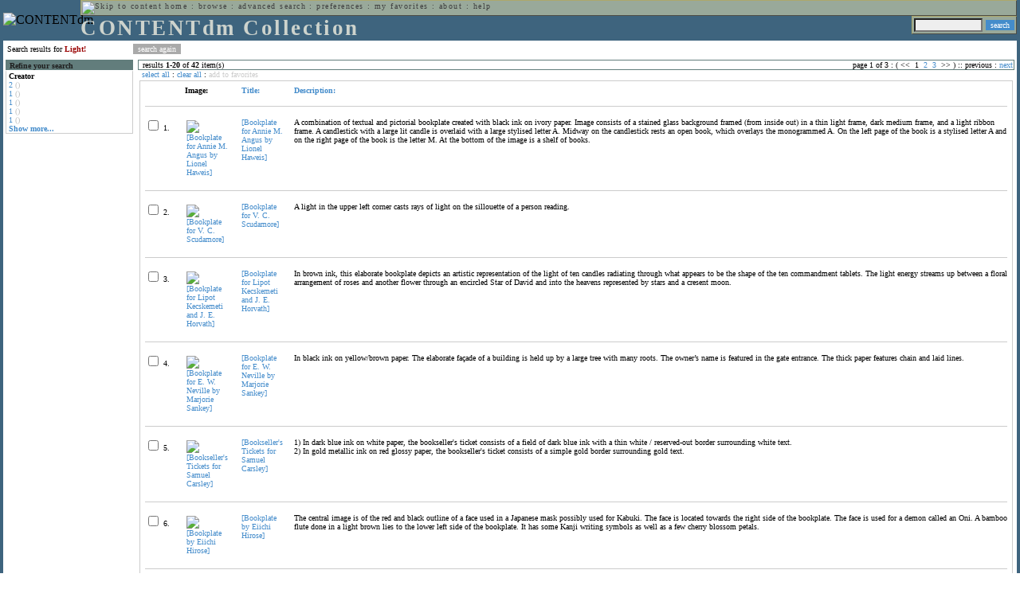

--- FILE ---
content_type: text/html; charset=UTF-8
request_url: http://cdmbackend.library.ubc.ca/cdm4/results.php?CISOOP1=any&CISOFIELD1=CISOSEARCHALL&CISOROOT=/bookplate&CISOBOX1=light!
body_size: 83019
content:

<!--   
CONTENTdm Version 5.2
(c) OCLC 2009. All Rights Reserved.
//-->



<!-- http://127.0.0.1:17779/!/search?query=+%28ft%3Alight%21%29 and (za:f3 or za:"3.21.39.53")&group=$group.pa.cp<ITEM><DB>$pa</DB><KEY>$cp</KEY><SORT>$sort-$max.ft.$d</SORT></ITEM>&collection=/bookplate/&suggest=0&facet=1&maxfacet=10&rsum=b5:&facetinitial=b5:&rankboost=&proximity=strict&priority=normal&unanchoredphrases=1&maxres=20&firstres=0&rform=/!/null.htm //-->

<!DOCTYPE html PUBLIC "-//W3C//DTD XHTML 1.0 Transitional//EN"
        "http://www.w3.org/TR/xhtml1/DTD/xhtml1-transitional.dtd">
        
<html xmlns="http://www.w3.org/1999/xhtml" xml:lang="en" lang="en">
<head>

<meta http-equiv="content-type" content="text/html; charset=utf-8" />
<meta http-equiv="Expires" content="Mon, 26 Jul 1997 05:00:00 GMT" /> 
<meta http-equiv="Pragma" content="no-cache" />

<title>CONTENTdm Collection : Search Results</title>

<style type="text/css">
<!--

.maintext
	{
	font-family:verdana;
	font-size:65%;
	color:#000000;
	}

.maintextwhite
	{
	font-family:verdana;
	font-size:65%;
	color:#ffffff;
	}

.smalltext
	{
	color:#000000;
	font-family:verdana;
	font-size:65%;
	}
	
.headertext
	{
	font-family:geneva,verdana;
	font-size:170%;
	color:#cdd3cd;
	font-weight:bold;
	letter-spacing:1.9pt;
	}
	
.helpheading
	{
	font-family:verdana;
	font-size:140%;	
	color:#000000;
	font-weight:bold;	
	}

.helpsubheading
	{
	font-family:verdana;
	font-size:120%;	
	color:#000000;
	font-weight:bold;
	}
	
.red
	{
	font-family:verdana;
	font-size:100%;
	color:#990000;
	}

hr
	{
	color:#627d7c;
	}	
	
.copyright
	{
	font-family:verdana;
	font-size:65%;
	color:#99a99a;
	}
	
a.copyright
	{
	font-family:verdana;
	font-size:100%;
	color:#99a99a;
	text-decoration:none;
	}
	
a.copyright:hover
	{
	font-family:verdana;
	font-size:100%;
	color:#990000;
	text-decoration:none;
	}	

.offstatus
	{
	color:#333333;
	cursor:text;
	}
	
a.offstatus
	{
	color:#333333;
	cursor:text;
	}	
	
a.offstatus:hover
	{
	color:#333333;
	cursor:text;
	}
	
a
	{
	font-family:verdana;
	font-size:100%;
	color:#448ccb;
	text-decoration:none;
	}
	
a:hover
	{
	font-family:verdana;
	font-size:100%;
	color:#990000;
	text-decoration:none;
	}

.genmenu
	{
	font-family:geneva,verdana;
	font-size:65%;
	color:#404040;
	font-weight:normal;
	letter-spacing:1.1pt;
	text-decoration:none;
	}
	
a.genmenu
	{
	font-family:geneva,verdana;
	font-size:100%;
	color:#404040;
	font-weight:normal;
	letter-spacing:1.1pt;
	text-decoration:none;
	}
	
a.genmenu:hover
	{
	font-family:geneva,verdana;
	font-size:100%;
	color:#990000;
	font-weight:normal;
	letter-spacing:1.1pt;
	text-decoration:none;
	}

.submenu
	{
	font-family:verdana;
	font-size:65%;
	color:#202020;
	font-weight:normal;
	text-decoration:none;
	}
	
a.submenu
	{
	font-family:verdana;
	font-size:100%;
	color:#d9d7b9;
	font-weight:normal;
	text-decoration:none;
	}
	
a.submenu:hover
	{
	font-family:verdana;
	font-size:100%;
	color:#990000;
	font-weight:normal;
	text-decoration:none;
	}

.leftmenu
	{
	font-family:verdana;
	font-size:70%;
	color:#202020;
	font-weight:normal;
	text-decoration:none;
	}
	
a.leftmenu
	{
	font-family:verdana;
	font-size:100%;
	color:#202020;
	font-weight:normal;
	text-decoration:none;
	}
	
a.leftmenu:hover
	{
	font-family:verdana;
	font-size:100%;
	color:#990000;
	font-weight:normal;
	text-decoration:none;
	}

a.nonlink
	{
	font-family:verdana;
	font-size:100%;
	color:#000000;
	text-decoration:none;
	}

a.nonlink:hover
	{
	font-family:verdana;
	font-size:100%;
	color:#000000;
	text-decoration:none;
	}	
.asterix
	{
	color:#ff0000;
	font-family:verdana;
	font-size:90%;
	font-weight:bold;
	}
	
.tdtext
	{
	text-align:left;
	vertical-align:top;
	}
	
.tdviewtext
	{
	text-align:left;
	vertical-align:top;
	}
	
.tdimage
	{
	border:1px dashed #ffffff;
	background-color:#ffffff;
	padding:5px;
	}

.tdfavimage
	{	
	border:1px none #ffffff;
	background-color:;
	padding:5px;
	}
	
input
	{
	font-family:verdana;
	font-size:65%;
	color:#000000;
	background-color:#eeeeee;
	}
		
input.buttons
	{	
	font-family:verdana;
	font-size:65%;
	font-weight:normal;
	background-color:#aaaaaa;
	color:#ffffff;
	border-top-style:none;
	border-right-style:none;
	border-left-style:none;
	border-bottom-style:none;
	cursor:hand;
	}
	
input.searchbutton
	{	
	font-family:verdana;
	font-size:65%;
	font-weight:normal;
	background-color:#448ccb;
	color:#ffffff;
	border-top-style:none;
	border-right-style:none;
	border-left-style:none;
	border-bottom-style:none;
	cursor:hand;
	}

input.norm
	{	
	font-family:verdana;
	font-size:65%;
	font-weight:normal;
	color:#ffffff;
	border-top-style:none;
	border-right-style:none;
	border-left-style:none;
	border-bottom-style:none;
	cursor:hand;
	}

input.checkbox
	{	
	font-family:verdana;
	font-size:65%;
	font-weight:normal;
	color:#000000;
	border-top-style:none;
	border-right-style:none;
	border-left-style:none;
	border-bottom-style:none;
	cursor:hand;
	}
	
select
	{
	font-family:verdana;
	font-size:65%;
	color:#000000;
	background-color:#eeeeee;
	}
	
a.item
	{
	color:#000000;
	font-family:verdana;
	font-size:90%;
	font-weight:normal;
	text-decoration:none;
	}

a.item:hover
	{
	color:#990000;
	font-family:verdana;
	font-size:90%;
	font-weight:normal;
	text-decoration:none;
	}
	
.iframescroll
	{
	scrollbar-face-color:#627d7c;
	scrollbar-highlight-color:#ada86b;
	scrollbar-shadow-color:#ada86b;
	scrollbar-arrow-color:#ffffff;
	scrollbar-arrow-size:20px;
	scrollbar-track-color:#ffffff;
	scrollbar-darkshadow-color:#AAAAAA;
	scrollbar-3Dlight-color:#EEEEEE;
	}

.highlightbox 
{
	border: none;
	display:inline;
}

.transbox 
{
	border: 2px solid #ffff00;
	background-color:#ffff00;
	display:inline;
	filter:alpha(opacity=20);
	opacity:0.2;
	-moz-opacity:0.2;
}

input.searchboxes
	{
	font-family:verdana;
	font-size:65%;
	color:#000000;
	background-color:#eeeeee;
	width:200px;
	}

a.langlink
	{
	font-family:arial;
	font-size:65%;
	color:#dddddd;
	font-weight:bold;
	letter-spacing:1.1pt;
	text-decoration:none;
	}
	
a.langlink:hover
	{
	font-family:arial;
	font-size:65%;
	color:#ffffff;
	font-weight:bold;
	letter-spacing:1.1pt;
	text-decoration:none;
	}

.res_submenu
	{
	font-family:verdana;
	font-size:65%;
	color:#000000;
	text-decoration:none;
	}
	
a.res_submenu
	{
	color:#448ccb;
	font-size:100%;
	text-decoration:none;
	}
	
a.res_submenu:hover
	{
	color:#990000;
	font-size:100%;
	text-decoration:none;
	}
	
a.addfavoffstatus
	{
	color:#cccccc;
	cursor:text;
	}	
	
a.addfavoffstatus:hover
	{
	color:#cccccc;
	cursor:text;
	}	
//-->
</style>


<script language="JavaScript" type="text/javascript">
<!--
// php definitions assigned to javascript variables for global.js
var thisdomain = "cdmbackend.library.ubc.ca";
var error_cookies = "Cookies must be enabled for this functionality.";
var page_bgColor = "#ffffff";
var status_off = "#333333";
var status_on = "#ff0000";
var already_fav = "One or more of the items you selected has been added previously to My Favorites.";
var too_many_fav = "The items selected cannot be added. The maximum number of items in My Favorites is limited to 100. Either delete existing items from My Favorites or add fewer items.";
var prefs_saved = "Your preferences have been updated.";
var added_fav = "Items have been added to My Favorites.";
var max_fav = 100;
var pad_height = 10;
var head_height = 89;
var bot_menu = 0;
var fav_menu_width = 212;
var doc_menu_width = 216;
var doc_menu_height = 62;
//-->
</script>	  



<script language="JavaScript" type="text/javascript" src="jscripts/global.js"></script>


<script language="javascript" type="text/javascript">
<!--
document.cookie="SEARCH=dc<0>CISOSEARCHALL%3Clight%21%3E;path=/";
//-->
</script>

</head>

<body marginwidth="0" topmargin="0" leftmargin="0" marginheight="0" bgcolor="#ffffff" onclick="isStatus()">

<a name="pagetopper"></a>

<table cellpadding="0" cellspacing="0" border="0" width="100%">
<tr>
	<td rowspan="20" bgcolor="#3e647e" width="2">&nbsp;</td>
	<td>


<table cellpadding="0" cellspacing="0" border="0" bgcolor="#3e647e" width="100%">
<tr>
	<td><img src="images/spacer.gif" width="1" height="2" border="0" alt="" /></td>
</tr>
<tr>
	<td>

	<table cellpadding="0" cellspacing="0" border="0" width="100%">	
	<tr>
		<td rowspan="2" nowrap="nowrap"><img src="images/logo64.gif" width="64" height="64" alt="CONTENTdm" TITLE="CONTENTdm" /><img src="images/spacer.gif" width="5" height="1" border="0" alt="" /></td>
		<td colspan="3" valign="top">



<table cellpadding="1" cellspacing="0" border="0" width="100%" bgcolor="#99a99a" title="global menu">


<form name="bell" method="get" action="/dmscripts/admin/login.exe">
	
<tr>
	<td align="left" style="border-bottom: 1px solid #4c4c45;border-left: 1px solid #ada86b;border-top: 1px solid #ada86b" nowrap="nowrap"><span class="genmenu"><a class="genmenu" href="#content" title="Skip to content"><img src="images/spacer.gif" width="1" height="1" border="0" alt="Skip to content" /></a>&nbsp;<a class="genmenu" href="/index.php" title="Home">home</a> : <a class="genmenu" href="browse.php" title="Browse">browse</a> : <a class="genmenu" href="search.php" title="Advanced Search">advanced search</a> : <a class="genmenu" href="preferences.php" title="Preferences">preferences</a> : <a class="genmenu" href="favorites.php" title="My Favorites">my favorites</a> : <a class="genmenu" href="about.php" title="About">about</a> : <a class="genmenu" href="help.php#search_results" title="Help">help</a>&nbsp;</span></td>
	<td valign="bottom" align="right" style="border-top: 1px solid #ada86b;border-bottom: 1px solid #4c4c45;border-right: 1px solid #4c4c45" nowrap="nowrap"><span class="genmenu">


	&nbsp;</span></td>

	
</tr>

</form>

</table>

		</td>
	</tr>
	<tr>
		<td valign="bottom" align="left" width="90%"><span class="headertext">CONTENTdm Collection</span></td>
		<td><img src="images/spacer.gif" width="1" height="48" border="0" alt="" /></td>
		<td valign="top" align="right">		

		<table cellpadding="0" cellspacing="0" border="0" bgcolor="#3e647e" align="right">
		<tr>
			<td align="right">
			
			<table cellpadding="2" cellspacing="0" border="0" bgcolor="#99a99a">		

			<form name="simplesearchform" method="get" action="results.php" onsubmit="javascript:if(document.simplesearchform.CISOBOX1.value==''){alert('Enter a valid search term.');return false;}else{dmTextCookie(document.simplesearchform.CISOBOX1);return true;}">

			<tr>
				<td nowrap="nowrap" style="border-left: 1px solid #ada86b;border-top: 1px solid #ada86b;border-bottom: 1px solid #4c4c45"><input type="hidden" name="CISOOP1" value="any" /><input type="text" value="" name="CISOBOX1" size="12" title="simple search field" /><input type="hidden" name="CISOFIELD1" value="CISOSEARCHALL" /><input type="hidden" name="CISOROOT" value="all" /></td><td style="border-top: 1px solid #ada86b;border-right: 1px solid #4c4c45;border-bottom: 1px solid #4c4c45"><input type="submit" value="search" title="Search" class="searchbutton" /></td>
			</tr>

			</form>		

			</table>
		
			</td>
		</tr>
		
		
		
		</table>
		
		</td>
	</tr>
	</table>
	
	</td>
</tr>
<tr>
	<td><img src="images/spacer.gif" width="1" height="2" border="0" alt="" /></td>
</tr>
</table>

	</td>
	<td rowspan="20" bgcolor="#3e647e" width="2">&nbsp;</td>
</tr>

<tr>
	<td valign="top" align="left">
	
	<a name="content"></a>

	<table cellpadding="0" cellspacing="0" border="0" width="100%">
	<tr>
		<td align="left" valign="top">

<!-- +++++++ >>> start content here +++++++ //-->
<!-- +++++++ >>> start content here +++++++ //-->
<!-- +++++++ >>> start content here +++++++ //-->


<table cellpadding="0" cellspacing="0" border="0" width="100%">
<tr>
	<td colspan="3"><img src="images/spacer.gif" width="1" height="5" border="0" alt="" /></td>
</tr>
<tr>
	<td align="left" nowrap="nowrap" style="padding-right:10px;padding-left:5px"><span class="maintext">Search results for	
	<span class="red"><b>Light!</b></span>	
	</span></td>
	<td align="left" nowrap="nowrap" style="padding-bottom:3px">&nbsp;<input type="button" value="search again" title="Search again" class="buttons" onclick="location.href='search.php?CISOROOT=/bookplate'" />&nbsp;</td>
	<td align="right" width="80%"><span class="maintext"></span></td>
</tr>
	<tr>
		<td colspan="3"><img src="images/spacer.gif" width="1" height="3" border="0" alt="" /></td>
	</tr>
</table>


<table cellpadding="3" cellspacing="0" border="0" width="100%">
<tr>


	<td align="left" valign="top" width="160">
	
	<table cellpadding="0" cellspacing="0" border="0" width="100%" style="border-top: 2px solid #627d7c">
<tr bgcolor="#627d7c">
	<td align="left" width="5"><img src="images/spacer.gif" width="5" height="18" alt="" /></td>
	<td align="left" nowrap="nowrap"><span class="submenu"><b>Refine your search</b></span></td>	
</tr>

<tr>
	<td align="left" valign="top" colspan="2" style="padding-left:3px;border-top: 2px solid #ffffff;border-left: 1px solid #cccccc;border-right: 1px solid #cccccc;border-bottom: 1px solid #cccccc"><span class="maintext">
		
<b>Creator</b><br><a href="results.php?CISOOP1=any&CISOBOX1=light%21&CISOFIELD1=CISOSEARCHALL&CISOOP2=all&CISOBOX2=2&CISOFIELD2=creato&CISOROOT=/bookplate&t=s" title="2">2</a> <span style="color:#bbbbbb">()</span><br><a href="results.php?CISOOP1=any&CISOBOX1=light%21&CISOFIELD1=CISOSEARCHALL&CISOOP2=all&CISOBOX2=1&CISOFIELD2=creato&CISOROOT=/bookplate&t=s" title="1">1</a> <span style="color:#bbbbbb">()</span><br><a href="results.php?CISOOP1=any&CISOBOX1=light%21&CISOFIELD1=CISOSEARCHALL&CISOOP2=all&CISOBOX2=1&CISOFIELD2=creato&CISOROOT=/bookplate&t=s" title="1">1</a> <span style="color:#bbbbbb">()</span><br><a href="results.php?CISOOP1=any&CISOBOX1=light%21&CISOFIELD1=CISOSEARCHALL&CISOOP2=all&CISOBOX2=1&CISOFIELD2=creato&CISOROOT=/bookplate&t=s" title="1">1</a> <span style="color:#bbbbbb">()</span><br><a href="results.php?CISOOP1=any&CISOBOX1=light%21&CISOFIELD1=CISOSEARCHALL&CISOOP2=all&CISOBOX2=1&CISOFIELD2=creato&CISOROOT=/bookplate&t=s" title="1">1</a> <span style="color:#bbbbbb">()</span><br /><b><a href="results.php?CISOOP1=any&CISOFIELD1=CISOSEARCHALL&CISOROOT=/bookplate&CISOBOX1=light!&n=25,5,5,5,5">Show more...</a></b>		
	</span></td>
</tr>
</table>
	


	<br /><img src="images/spacer.gif" width="160" height="1" border="0" alt="" />
	</td>
	

	<td align="left" valign="top">
	
	<table cellpadding="0" cellspacing="0" border="0" width="100%" bgcolor="#ffffff">
<tr>
	<td align="left" style="border-top: 1px solid #627d7c;border-bottom: 1px solid #627d7c;border-left: 1px solid #627d7c" width="5"><img src="images/spacer.gif" width="5" height="18" alt="" /></td>
	<td align="left" style="border-top: 1px solid #627d7c;border-bottom: 1px solid #627d7c" nowrap="nowrap" width="70%"><span class="res_submenu">results <b>1</b>-<b>20</b> of <b>42</b> item(s)&nbsp;</span></td>
	<td align="right" style="border-top: 1px solid #627d7c;border-bottom: 1px solid #627d7c" nowrap="nowrap"><span class="res_submenu">

page 1 of 3 : ( <span class="res_offstatus"><<</span> &#160;1&#160;&#160;<a class="res_submenu" href="/cdm4/results.php?CISOOP1=any&CISOFIELD1=CISOSEARCHALL&CISOROOT=/bookplate&CISOBOX1=light!&CISOSTART=1,21" title="Go to page 2">2</a>&#160;&#160;<a class="res_submenu" href="/cdm4/results.php?CISOOP1=any&CISOFIELD1=CISOSEARCHALL&CISOROOT=/bookplate&CISOBOX1=light!&CISOSTART=1,41" title="Go to page 3">3</a>&#160; <span class="res_offstatus">>></span> ) ::  <span class="res_offstatus">previous</span> : <a class="res_submenu" href="/cdm4/results.php?CISOOP1=any&CISOFIELD1=CISOSEARCHALL&CISOROOT=/bookplate&CISOBOX1=light!&CISOSTART=1,21" title="Next page">next</a>

	</span></td>
	<td align="left" style="border-top: 1px solid #627d7c;border-bottom: 1px solid #627d7c;border-right: 1px solid #627d7c"><img src="images/spacer.gif" width="5" height="18" alt="" /></td>	
</tr>
</table>	<table cellpadding="0" cellspacing="0" border="0" width="100%">
<tr>
	<td align="left" width="5"><img src="images/spacer.gif" width="5" height="28" alt="" /></td>
	<td align="left" nowrap="nowrap"><span class="maintext">
	
	<a href="javascript:checkAll()" title="Select all items">select all</a> : <a href="javascript:clearAll()" title="Clear all items">clear all</a> :	
	<a id="adfav[1]" class="addfavoffstatus" href="javascript:addItemsFav(document.searchResultsForm)" title="Add item(s) to My Favorites">
	add to favorites</a></span></td>

	<td align="right"><span class="maintext"></span></td>	
</tr>
</table>	
<table cellpadding="2" cellspacing="0" border="0" width="100%">
<tr>
	<td align="left" valign="top">

	<table cellpadding="3" cellspacing="0" border="0" width="100%">
	<tr>
		<td align="left" valign="top" style="border: 1px solid #cccccc">

		<table cellpadding="3" cellspacing="0" border="0" width="100%" summary="Search results for">

		<form name="searchResultsForm">

		<input type="hidden" name="act" value="addtofav" />

<tr>
		<th class="tdtext"><span class="maintext">&nbsp;</span></th><th class="tdtext" style="border-left: 8px solid #ffffff"><span class="maintext">Image:</span></th><th class="tdtext" nowrap="nowrap" style="border-left: 8px solid #ffffff"><span class="maintext"> <a href="/cdm4/results.php?CISOOP1=any&CISOFIELD1=CISOSEARCHALL&CISOROOT=/bookplate&CISOBOX1=light!&CISOSORT=title|f" title="Sort by Title"> Title:</a></span></th><th class="tdtext" nowrap="nowrap" style="border-left: 8px solid #ffffff"><span class="maintext"> <a href="/cdm4/results.php?CISOOP1=any&CISOFIELD1=CISOSEARCHALL&CISOROOT=/bookplate&CISOBOX1=light!&CISOSORT=descri|f" title="Sort by Description"> Description:</a></span></th></tr>
		<tr>
			<td colspan="4"><hr noshade size="1" color=#cccccc></td></tr><tr>
		<td class="tdtext" nowrap="nowrap"><input type="checkbox" name="chk[]" value="/bookplate|60" title="[Bookplate for Annie M. Angus by Lionel Haweis] " /><span class="maintext"> 1. </span></td><td class="tdimage" align="left" style="border-left: 8px solid #ffffff"><span class="maintext"><a href="item_viewer.php?CISOROOT=/bookplate&CISOPTR=60&CISOBOX=1&REC=1" title="[Bookplate for Annie M. Angus by Lionel Haweis] " onclick="dmSessCookie('refer','http%3A%2F%2Fcdmbackend.library.ubc.ca%2Fcdm4%2Fresults.php%3FCISOOP1%3Dany%26CISOFIELD1%3DCISOSEARCHALL%26CISOROOT%3D%2Fbookplate%26CISOBOX1%3Dlight%21%26QUY%3D20%2C%7C%2Fbookplate+60+jpg+-1%7C%2Fbookplate+243+jpg+-1%7C%2Fbookplate+421+jpg+-1%7C%2Fbookplate+789+jpg+-1%7C%2Fbookplate+935+jp2+-1%7C%2Fbookplate+50+jpg+-1%7C%2Fbookplate+86+jpg+-1%7C%2Fbookplate+265+jpg+-1%7C%2Fbookplate+279+jpg+-1%7C%2Fbookplate+287+jpg+-1%7C%2Fbookplate+335+jpg+-1%7C%2Fbookplate+342+jpg+-1%7C%2Fbookplate+347+jpg+-1%7C%2Fbookplate+419+jpg+-1%7C%2Fbookplate+425+jpg+-1%7C%2Fbookplate+468+jpg+-1%7C%2Fbookplate+597+jpg+-1%7C%2Fbookplate+649+jpg+-1%7C%2Fbookplate+711+jpg+-1%7C%2Fbookplate+731+jpg+-1');dmSessCookie('DMDOCSTAT','CISOROOT=/bookplate')" target="_top"><img src="/cgi-bin/thumbnail.exe?CISOROOT=/bookplate&CISOPTR=60" width="61" height="80" border="0" alt="[Bookplate for Annie M. Angus by Lionel Haweis] " title="[Bookplate for Annie M. Angus by Lionel Haweis] " /></a></span></td><td class="tdtext" style="border-left: 8px solid #ffffff"><span class="maintext"><a href="item_viewer.php?CISOROOT=/bookplate&CISOPTR=60&CISOBOX=1&REC=1" title="[Bookplate for Annie M. Angus by Lionel Haweis] " onclick="dmSessCookie('refer','http%3A%2F%2Fcdmbackend.library.ubc.ca%2Fcdm4%2Fresults.php%3FCISOOP1%3Dany%26CISOFIELD1%3DCISOSEARCHALL%26CISOROOT%3D%2Fbookplate%26CISOBOX1%3Dlight%21%26QUY%3D20%2C%7C%2Fbookplate+60+jpg+-1%7C%2Fbookplate+243+jpg+-1%7C%2Fbookplate+421+jpg+-1%7C%2Fbookplate+789+jpg+-1%7C%2Fbookplate+935+jp2+-1%7C%2Fbookplate+50+jpg+-1%7C%2Fbookplate+86+jpg+-1%7C%2Fbookplate+265+jpg+-1%7C%2Fbookplate+279+jpg+-1%7C%2Fbookplate+287+jpg+-1%7C%2Fbookplate+335+jpg+-1%7C%2Fbookplate+342+jpg+-1%7C%2Fbookplate+347+jpg+-1%7C%2Fbookplate+419+jpg+-1%7C%2Fbookplate+425+jpg+-1%7C%2Fbookplate+468+jpg+-1%7C%2Fbookplate+597+jpg+-1%7C%2Fbookplate+649+jpg+-1%7C%2Fbookplate+711+jpg+-1%7C%2Fbookplate+731+jpg+-1');dmSessCookie('DMDOCSTAT','CISOROOT=/bookplate')" target="_top">[Bookplate for Annie M. Angus by Lionel Haweis] </a></span></td><td class="tdtext" style="border-left: 8px solid #ffffff"><span class="maintext">A combination of textual and pictorial bookplate created with black ink on ivory paper. Image consists of a stained glass background framed (from inside out) in a thin light frame, dark medium frame, and a light ribbon frame. A candlestick with a large lit candle is overlaid with a large stylised letter A. Midway on the candlestick rests an open book, which overlays the monogrammed A. On the left page of the book is a stylised letter A and on the right page of the book is the letter M. At the bottom of the image is a shelf of books. </span></td></tr>
				<tr>
					<td colspan="4"><hr noshade size="1" color=#cccccc></td>
				</tr><tr>
		<td class="tdtext" nowrap="nowrap"><input type="checkbox" name="chk[]" value="/bookplate|243" title="[Bookplate for V. C. Scudamore] " /><span class="maintext"> 2. </span></td><td class="tdimage" align="left" style="border-left: 8px solid #ffffff"><span class="maintext"><a href="item_viewer.php?CISOROOT=/bookplate&CISOPTR=243&CISOBOX=1&REC=2" title="[Bookplate for V. C. Scudamore] " onclick="dmSessCookie('refer','http%3A%2F%2Fcdmbackend.library.ubc.ca%2Fcdm4%2Fresults.php%3FCISOOP1%3Dany%26CISOFIELD1%3DCISOSEARCHALL%26CISOROOT%3D%2Fbookplate%26CISOBOX1%3Dlight%21%26QUY%3D20%2C%7C%2Fbookplate+60+jpg+-1%7C%2Fbookplate+243+jpg+-1%7C%2Fbookplate+421+jpg+-1%7C%2Fbookplate+789+jpg+-1%7C%2Fbookplate+935+jp2+-1%7C%2Fbookplate+50+jpg+-1%7C%2Fbookplate+86+jpg+-1%7C%2Fbookplate+265+jpg+-1%7C%2Fbookplate+279+jpg+-1%7C%2Fbookplate+287+jpg+-1%7C%2Fbookplate+335+jpg+-1%7C%2Fbookplate+342+jpg+-1%7C%2Fbookplate+347+jpg+-1%7C%2Fbookplate+419+jpg+-1%7C%2Fbookplate+425+jpg+-1%7C%2Fbookplate+468+jpg+-1%7C%2Fbookplate+597+jpg+-1%7C%2Fbookplate+649+jpg+-1%7C%2Fbookplate+711+jpg+-1%7C%2Fbookplate+731+jpg+-1');dmSessCookie('DMDOCSTAT','CISOROOT=/bookplate')" target="_top"><img src="/cgi-bin/thumbnail.exe?CISOROOT=/bookplate&CISOPTR=243" width="57" height="80" border="0" alt="[Bookplate for V. C. Scudamore] " title="[Bookplate for V. C. Scudamore] " /></a></span></td><td class="tdtext" style="border-left: 8px solid #ffffff"><span class="maintext"><a href="item_viewer.php?CISOROOT=/bookplate&CISOPTR=243&CISOBOX=1&REC=2" title="[Bookplate for V. C. Scudamore] " onclick="dmSessCookie('refer','http%3A%2F%2Fcdmbackend.library.ubc.ca%2Fcdm4%2Fresults.php%3FCISOOP1%3Dany%26CISOFIELD1%3DCISOSEARCHALL%26CISOROOT%3D%2Fbookplate%26CISOBOX1%3Dlight%21%26QUY%3D20%2C%7C%2Fbookplate+60+jpg+-1%7C%2Fbookplate+243+jpg+-1%7C%2Fbookplate+421+jpg+-1%7C%2Fbookplate+789+jpg+-1%7C%2Fbookplate+935+jp2+-1%7C%2Fbookplate+50+jpg+-1%7C%2Fbookplate+86+jpg+-1%7C%2Fbookplate+265+jpg+-1%7C%2Fbookplate+279+jpg+-1%7C%2Fbookplate+287+jpg+-1%7C%2Fbookplate+335+jpg+-1%7C%2Fbookplate+342+jpg+-1%7C%2Fbookplate+347+jpg+-1%7C%2Fbookplate+419+jpg+-1%7C%2Fbookplate+425+jpg+-1%7C%2Fbookplate+468+jpg+-1%7C%2Fbookplate+597+jpg+-1%7C%2Fbookplate+649+jpg+-1%7C%2Fbookplate+711+jpg+-1%7C%2Fbookplate+731+jpg+-1');dmSessCookie('DMDOCSTAT','CISOROOT=/bookplate')" target="_top">[Bookplate for V. C. Scudamore] </a></span></td><td class="tdtext" style="border-left: 8px solid #ffffff"><span class="maintext">A light in the upper left corner casts rays of light on the sillouette of a person reading. </span></td></tr>
				<tr>
					<td colspan="4"><hr noshade size="1" color=#cccccc></td>
				</tr><tr>
		<td class="tdtext" nowrap="nowrap"><input type="checkbox" name="chk[]" value="/bookplate|421" title="[Bookplate for Lipot Kecskemeti and J. E. Horvath] " /><span class="maintext"> 3. </span></td><td class="tdimage" align="left" style="border-left: 8px solid #ffffff"><span class="maintext"><a href="item_viewer.php?CISOROOT=/bookplate&CISOPTR=421&CISOBOX=1&REC=3" title="[Bookplate for Lipot Kecskemeti and J. E. Horvath] " onclick="dmSessCookie('refer','http%3A%2F%2Fcdmbackend.library.ubc.ca%2Fcdm4%2Fresults.php%3FCISOOP1%3Dany%26CISOFIELD1%3DCISOSEARCHALL%26CISOROOT%3D%2Fbookplate%26CISOBOX1%3Dlight%21%26QUY%3D20%2C%7C%2Fbookplate+60+jpg+-1%7C%2Fbookplate+243+jpg+-1%7C%2Fbookplate+421+jpg+-1%7C%2Fbookplate+789+jpg+-1%7C%2Fbookplate+935+jp2+-1%7C%2Fbookplate+50+jpg+-1%7C%2Fbookplate+86+jpg+-1%7C%2Fbookplate+265+jpg+-1%7C%2Fbookplate+279+jpg+-1%7C%2Fbookplate+287+jpg+-1%7C%2Fbookplate+335+jpg+-1%7C%2Fbookplate+342+jpg+-1%7C%2Fbookplate+347+jpg+-1%7C%2Fbookplate+419+jpg+-1%7C%2Fbookplate+425+jpg+-1%7C%2Fbookplate+468+jpg+-1%7C%2Fbookplate+597+jpg+-1%7C%2Fbookplate+649+jpg+-1%7C%2Fbookplate+711+jpg+-1%7C%2Fbookplate+731+jpg+-1');dmSessCookie('DMDOCSTAT','CISOROOT=/bookplate')" target="_top"><img src="/cgi-bin/thumbnail.exe?CISOROOT=/bookplate&CISOPTR=421" width="50" height="80" border="0" alt="[Bookplate for Lipot Kecskemeti and J. E. Horvath] " title="[Bookplate for Lipot Kecskemeti and J. E. Horvath] " /></a></span></td><td class="tdtext" style="border-left: 8px solid #ffffff"><span class="maintext"><a href="item_viewer.php?CISOROOT=/bookplate&CISOPTR=421&CISOBOX=1&REC=3" title="[Bookplate for Lipot Kecskemeti and J. E. Horvath] " onclick="dmSessCookie('refer','http%3A%2F%2Fcdmbackend.library.ubc.ca%2Fcdm4%2Fresults.php%3FCISOOP1%3Dany%26CISOFIELD1%3DCISOSEARCHALL%26CISOROOT%3D%2Fbookplate%26CISOBOX1%3Dlight%21%26QUY%3D20%2C%7C%2Fbookplate+60+jpg+-1%7C%2Fbookplate+243+jpg+-1%7C%2Fbookplate+421+jpg+-1%7C%2Fbookplate+789+jpg+-1%7C%2Fbookplate+935+jp2+-1%7C%2Fbookplate+50+jpg+-1%7C%2Fbookplate+86+jpg+-1%7C%2Fbookplate+265+jpg+-1%7C%2Fbookplate+279+jpg+-1%7C%2Fbookplate+287+jpg+-1%7C%2Fbookplate+335+jpg+-1%7C%2Fbookplate+342+jpg+-1%7C%2Fbookplate+347+jpg+-1%7C%2Fbookplate+419+jpg+-1%7C%2Fbookplate+425+jpg+-1%7C%2Fbookplate+468+jpg+-1%7C%2Fbookplate+597+jpg+-1%7C%2Fbookplate+649+jpg+-1%7C%2Fbookplate+711+jpg+-1%7C%2Fbookplate+731+jpg+-1');dmSessCookie('DMDOCSTAT','CISOROOT=/bookplate')" target="_top">[Bookplate for Lipot Kecskemeti and J. E. Horvath] </a></span></td><td class="tdtext" style="border-left: 8px solid #ffffff"><span class="maintext">In brown ink, this elaborate bookplate depicts an artistic representation of the light of ten candles radiating through what appears to be the shape of the ten commandment tablets. The light energy streams up between a floral arrangement of roses and another flower through an encircled Star of David and into the heavens represented by stars and a cresent moon. </span></td></tr>
				<tr>
					<td colspan="4"><hr noshade size="1" color=#cccccc></td>
				</tr><tr>
		<td class="tdtext" nowrap="nowrap"><input type="checkbox" name="chk[]" value="/bookplate|789" title="[Bookplate for E. W. Neville by Marjorie Sankey] " /><span class="maintext"> 4. </span></td><td class="tdimage" align="left" style="border-left: 8px solid #ffffff"><span class="maintext"><a href="item_viewer.php?CISOROOT=/bookplate&CISOPTR=789&CISOBOX=1&REC=4" title="[Bookplate for E. W. Neville by Marjorie Sankey] " onclick="dmSessCookie('refer','http%3A%2F%2Fcdmbackend.library.ubc.ca%2Fcdm4%2Fresults.php%3FCISOOP1%3Dany%26CISOFIELD1%3DCISOSEARCHALL%26CISOROOT%3D%2Fbookplate%26CISOBOX1%3Dlight%21%26QUY%3D20%2C%7C%2Fbookplate+60+jpg+-1%7C%2Fbookplate+243+jpg+-1%7C%2Fbookplate+421+jpg+-1%7C%2Fbookplate+789+jpg+-1%7C%2Fbookplate+935+jp2+-1%7C%2Fbookplate+50+jpg+-1%7C%2Fbookplate+86+jpg+-1%7C%2Fbookplate+265+jpg+-1%7C%2Fbookplate+279+jpg+-1%7C%2Fbookplate+287+jpg+-1%7C%2Fbookplate+335+jpg+-1%7C%2Fbookplate+342+jpg+-1%7C%2Fbookplate+347+jpg+-1%7C%2Fbookplate+419+jpg+-1%7C%2Fbookplate+425+jpg+-1%7C%2Fbookplate+468+jpg+-1%7C%2Fbookplate+597+jpg+-1%7C%2Fbookplate+649+jpg+-1%7C%2Fbookplate+711+jpg+-1%7C%2Fbookplate+731+jpg+-1');dmSessCookie('DMDOCSTAT','CISOROOT=/bookplate')" target="_top"><img src="/cgi-bin/thumbnail.exe?CISOROOT=/bookplate&CISOPTR=789" width="60" height="80" border="0" alt="[Bookplate for E. W. Neville by Marjorie Sankey] " title="[Bookplate for E. W. Neville by Marjorie Sankey] " /></a></span></td><td class="tdtext" style="border-left: 8px solid #ffffff"><span class="maintext"><a href="item_viewer.php?CISOROOT=/bookplate&CISOPTR=789&CISOBOX=1&REC=4" title="[Bookplate for E. W. Neville by Marjorie Sankey] " onclick="dmSessCookie('refer','http%3A%2F%2Fcdmbackend.library.ubc.ca%2Fcdm4%2Fresults.php%3FCISOOP1%3Dany%26CISOFIELD1%3DCISOSEARCHALL%26CISOROOT%3D%2Fbookplate%26CISOBOX1%3Dlight%21%26QUY%3D20%2C%7C%2Fbookplate+60+jpg+-1%7C%2Fbookplate+243+jpg+-1%7C%2Fbookplate+421+jpg+-1%7C%2Fbookplate+789+jpg+-1%7C%2Fbookplate+935+jp2+-1%7C%2Fbookplate+50+jpg+-1%7C%2Fbookplate+86+jpg+-1%7C%2Fbookplate+265+jpg+-1%7C%2Fbookplate+279+jpg+-1%7C%2Fbookplate+287+jpg+-1%7C%2Fbookplate+335+jpg+-1%7C%2Fbookplate+342+jpg+-1%7C%2Fbookplate+347+jpg+-1%7C%2Fbookplate+419+jpg+-1%7C%2Fbookplate+425+jpg+-1%7C%2Fbookplate+468+jpg+-1%7C%2Fbookplate+597+jpg+-1%7C%2Fbookplate+649+jpg+-1%7C%2Fbookplate+711+jpg+-1%7C%2Fbookplate+731+jpg+-1');dmSessCookie('DMDOCSTAT','CISOROOT=/bookplate')" target="_top">[Bookplate for E. W. Neville by Marjorie Sankey] </a></span></td><td class="tdtext" style="border-left: 8px solid #ffffff"><span class="maintext">In black ink on yellow/brown paper. The elaborate façade of a building is held up by a large tree with many roots. The owner’s name is featured in the gate entrance. The thick paper features chain and laid lines. </span></td></tr>
				<tr>
					<td colspan="4"><hr noshade size="1" color=#cccccc></td>
				</tr><tr>
		<td class="tdtext" nowrap="nowrap"><input type="checkbox" name="chk[]" value="/bookplate|935" title="[Bookseller&#39;s Tickets for Samuel Carsley] " /><span class="maintext"> 5. </span></td><td class="tdimage" align="left" style="border-left: 8px solid #ffffff"><span class="maintext"><a href="item_viewer.php?CISOROOT=/bookplate&CISOPTR=935&CISOBOX=1&REC=5" title="[Bookseller&#39;s Tickets for Samuel Carsley] " onclick="dmSessCookie('refer','http%3A%2F%2Fcdmbackend.library.ubc.ca%2Fcdm4%2Fresults.php%3FCISOOP1%3Dany%26CISOFIELD1%3DCISOSEARCHALL%26CISOROOT%3D%2Fbookplate%26CISOBOX1%3Dlight%21%26QUY%3D20%2C%7C%2Fbookplate+60+jpg+-1%7C%2Fbookplate+243+jpg+-1%7C%2Fbookplate+421+jpg+-1%7C%2Fbookplate+789+jpg+-1%7C%2Fbookplate+935+jp2+-1%7C%2Fbookplate+50+jpg+-1%7C%2Fbookplate+86+jpg+-1%7C%2Fbookplate+265+jpg+-1%7C%2Fbookplate+279+jpg+-1%7C%2Fbookplate+287+jpg+-1%7C%2Fbookplate+335+jpg+-1%7C%2Fbookplate+342+jpg+-1%7C%2Fbookplate+347+jpg+-1%7C%2Fbookplate+419+jpg+-1%7C%2Fbookplate+425+jpg+-1%7C%2Fbookplate+468+jpg+-1%7C%2Fbookplate+597+jpg+-1%7C%2Fbookplate+649+jpg+-1%7C%2Fbookplate+711+jpg+-1%7C%2Fbookplate+731+jpg+-1');dmSessCookie('DMDOCSTAT','CISOROOT=/bookplate')" target="_top"><img src="/cgi-bin/thumbnail.exe?CISOROOT=/bookplate&CISOPTR=935" width="71" height="80" border="0" alt="[Bookseller&#39;s Tickets for Samuel Carsley] " title="[Bookseller&#39;s Tickets for Samuel Carsley] " /></a></span></td><td class="tdtext" style="border-left: 8px solid #ffffff"><span class="maintext"><a href="item_viewer.php?CISOROOT=/bookplate&CISOPTR=935&CISOBOX=1&REC=5" title="[Bookseller&#39;s Tickets for Samuel Carsley] " onclick="dmSessCookie('refer','http%3A%2F%2Fcdmbackend.library.ubc.ca%2Fcdm4%2Fresults.php%3FCISOOP1%3Dany%26CISOFIELD1%3DCISOSEARCHALL%26CISOROOT%3D%2Fbookplate%26CISOBOX1%3Dlight%21%26QUY%3D20%2C%7C%2Fbookplate+60+jpg+-1%7C%2Fbookplate+243+jpg+-1%7C%2Fbookplate+421+jpg+-1%7C%2Fbookplate+789+jpg+-1%7C%2Fbookplate+935+jp2+-1%7C%2Fbookplate+50+jpg+-1%7C%2Fbookplate+86+jpg+-1%7C%2Fbookplate+265+jpg+-1%7C%2Fbookplate+279+jpg+-1%7C%2Fbookplate+287+jpg+-1%7C%2Fbookplate+335+jpg+-1%7C%2Fbookplate+342+jpg+-1%7C%2Fbookplate+347+jpg+-1%7C%2Fbookplate+419+jpg+-1%7C%2Fbookplate+425+jpg+-1%7C%2Fbookplate+468+jpg+-1%7C%2Fbookplate+597+jpg+-1%7C%2Fbookplate+649+jpg+-1%7C%2Fbookplate+711+jpg+-1%7C%2Fbookplate+731+jpg+-1');dmSessCookie('DMDOCSTAT','CISOROOT=/bookplate')" target="_top">[Bookseller&#39;s Tickets for Samuel Carsley] </a></span></td><td class="tdtext" style="border-left: 8px solid #ffffff"><span class="maintext">1) In dark blue ink on white paper, the bookseller's ticket consists of a field of dark blue ink with a thin white / reserved-out border surrounding white text.<br>2) In gold metallic ink on red glossy paper, the bookseller's ticket consists of a simple gold border surrounding gold text. </span></td></tr>
				<tr>
					<td colspan="4"><hr noshade size="1" color=#cccccc></td>
				</tr><tr>
		<td class="tdtext" nowrap="nowrap"><input type="checkbox" name="chk[]" value="/bookplate|50" title="[Bookplate by Eiichi Hirose] " /><span class="maintext"> 6. </span></td><td class="tdimage" align="left" style="border-left: 8px solid #ffffff"><span class="maintext"><a href="item_viewer.php?CISOROOT=/bookplate&CISOPTR=50&CISOBOX=1&REC=6" title="[Bookplate by Eiichi Hirose] " onclick="dmSessCookie('refer','http%3A%2F%2Fcdmbackend.library.ubc.ca%2Fcdm4%2Fresults.php%3FCISOOP1%3Dany%26CISOFIELD1%3DCISOSEARCHALL%26CISOROOT%3D%2Fbookplate%26CISOBOX1%3Dlight%21%26QUY%3D20%2C%7C%2Fbookplate+60+jpg+-1%7C%2Fbookplate+243+jpg+-1%7C%2Fbookplate+421+jpg+-1%7C%2Fbookplate+789+jpg+-1%7C%2Fbookplate+935+jp2+-1%7C%2Fbookplate+50+jpg+-1%7C%2Fbookplate+86+jpg+-1%7C%2Fbookplate+265+jpg+-1%7C%2Fbookplate+279+jpg+-1%7C%2Fbookplate+287+jpg+-1%7C%2Fbookplate+335+jpg+-1%7C%2Fbookplate+342+jpg+-1%7C%2Fbookplate+347+jpg+-1%7C%2Fbookplate+419+jpg+-1%7C%2Fbookplate+425+jpg+-1%7C%2Fbookplate+468+jpg+-1%7C%2Fbookplate+597+jpg+-1%7C%2Fbookplate+649+jpg+-1%7C%2Fbookplate+711+jpg+-1%7C%2Fbookplate+731+jpg+-1');dmSessCookie('DMDOCSTAT','CISOROOT=/bookplate')" target="_top"><img src="/cgi-bin/thumbnail.exe?CISOROOT=/bookplate&CISOPTR=50" width="80" height="56" border="0" alt="[Bookplate by Eiichi Hirose] " title="[Bookplate by Eiichi Hirose] " /></a></span></td><td class="tdtext" style="border-left: 8px solid #ffffff"><span class="maintext"><a href="item_viewer.php?CISOROOT=/bookplate&CISOPTR=50&CISOBOX=1&REC=6" title="[Bookplate by Eiichi Hirose] " onclick="dmSessCookie('refer','http%3A%2F%2Fcdmbackend.library.ubc.ca%2Fcdm4%2Fresults.php%3FCISOOP1%3Dany%26CISOFIELD1%3DCISOSEARCHALL%26CISOROOT%3D%2Fbookplate%26CISOBOX1%3Dlight%21%26QUY%3D20%2C%7C%2Fbookplate+60+jpg+-1%7C%2Fbookplate+243+jpg+-1%7C%2Fbookplate+421+jpg+-1%7C%2Fbookplate+789+jpg+-1%7C%2Fbookplate+935+jp2+-1%7C%2Fbookplate+50+jpg+-1%7C%2Fbookplate+86+jpg+-1%7C%2Fbookplate+265+jpg+-1%7C%2Fbookplate+279+jpg+-1%7C%2Fbookplate+287+jpg+-1%7C%2Fbookplate+335+jpg+-1%7C%2Fbookplate+342+jpg+-1%7C%2Fbookplate+347+jpg+-1%7C%2Fbookplate+419+jpg+-1%7C%2Fbookplate+425+jpg+-1%7C%2Fbookplate+468+jpg+-1%7C%2Fbookplate+597+jpg+-1%7C%2Fbookplate+649+jpg+-1%7C%2Fbookplate+711+jpg+-1%7C%2Fbookplate+731+jpg+-1');dmSessCookie('DMDOCSTAT','CISOROOT=/bookplate')" target="_top">[Bookplate by Eiichi Hirose] </a></span></td><td class="tdtext" style="border-left: 8px solid #ffffff"><span class="maintext">The central image is of the red and black outline of a face used in a Japanese mask possibly used for Kabuki. The face is located towards the right side of the bookplate. The face is used for a demon called an Oni. A bamboo flute done in a light brown lies to the lower left side of the bookplate. It has some Kanji writing symbols as well as a few cherry blossom petals. </span></td></tr>
				<tr>
					<td colspan="4"><hr noshade size="1" color=#cccccc></td>
				</tr><tr>
		<td class="tdtext" nowrap="nowrap"><input type="checkbox" name="chk[]" value="/bookplate|86" title="[Bookplate for Ivan Glen Campbell] " /><span class="maintext"> 7. </span></td><td class="tdimage" align="left" style="border-left: 8px solid #ffffff"><span class="maintext"><a href="item_viewer.php?CISOROOT=/bookplate&CISOPTR=86&CISOBOX=1&REC=7" title="[Bookplate for Ivan Glen Campbell] " onclick="dmSessCookie('refer','http%3A%2F%2Fcdmbackend.library.ubc.ca%2Fcdm4%2Fresults.php%3FCISOOP1%3Dany%26CISOFIELD1%3DCISOSEARCHALL%26CISOROOT%3D%2Fbookplate%26CISOBOX1%3Dlight%21%26QUY%3D20%2C%7C%2Fbookplate+60+jpg+-1%7C%2Fbookplate+243+jpg+-1%7C%2Fbookplate+421+jpg+-1%7C%2Fbookplate+789+jpg+-1%7C%2Fbookplate+935+jp2+-1%7C%2Fbookplate+50+jpg+-1%7C%2Fbookplate+86+jpg+-1%7C%2Fbookplate+265+jpg+-1%7C%2Fbookplate+279+jpg+-1%7C%2Fbookplate+287+jpg+-1%7C%2Fbookplate+335+jpg+-1%7C%2Fbookplate+342+jpg+-1%7C%2Fbookplate+347+jpg+-1%7C%2Fbookplate+419+jpg+-1%7C%2Fbookplate+425+jpg+-1%7C%2Fbookplate+468+jpg+-1%7C%2Fbookplate+597+jpg+-1%7C%2Fbookplate+649+jpg+-1%7C%2Fbookplate+711+jpg+-1%7C%2Fbookplate+731+jpg+-1');dmSessCookie('DMDOCSTAT','CISOROOT=/bookplate')" target="_top"><img src="/cgi-bin/thumbnail.exe?CISOROOT=/bookplate&CISOPTR=86" width="63" height="80" border="0" alt="[Bookplate for Ivan Glen Campbell] " title="[Bookplate for Ivan Glen Campbell] " /></a></span></td><td class="tdtext" style="border-left: 8px solid #ffffff"><span class="maintext"><a href="item_viewer.php?CISOROOT=/bookplate&CISOPTR=86&CISOBOX=1&REC=7" title="[Bookplate for Ivan Glen Campbell] " onclick="dmSessCookie('refer','http%3A%2F%2Fcdmbackend.library.ubc.ca%2Fcdm4%2Fresults.php%3FCISOOP1%3Dany%26CISOFIELD1%3DCISOSEARCHALL%26CISOROOT%3D%2Fbookplate%26CISOBOX1%3Dlight%21%26QUY%3D20%2C%7C%2Fbookplate+60+jpg+-1%7C%2Fbookplate+243+jpg+-1%7C%2Fbookplate+421+jpg+-1%7C%2Fbookplate+789+jpg+-1%7C%2Fbookplate+935+jp2+-1%7C%2Fbookplate+50+jpg+-1%7C%2Fbookplate+86+jpg+-1%7C%2Fbookplate+265+jpg+-1%7C%2Fbookplate+279+jpg+-1%7C%2Fbookplate+287+jpg+-1%7C%2Fbookplate+335+jpg+-1%7C%2Fbookplate+342+jpg+-1%7C%2Fbookplate+347+jpg+-1%7C%2Fbookplate+419+jpg+-1%7C%2Fbookplate+425+jpg+-1%7C%2Fbookplate+468+jpg+-1%7C%2Fbookplate+597+jpg+-1%7C%2Fbookplate+649+jpg+-1%7C%2Fbookplate+711+jpg+-1%7C%2Fbookplate+731+jpg+-1');dmSessCookie('DMDOCSTAT','CISOROOT=/bookplate')" target="_top">[Bookplate for Ivan Glen Campbell] </a></span></td><td class="tdtext" style="border-left: 8px solid #ffffff"><span class="maintext">The central image is a portrait shaped frame with banners along the top and bottom of the frame. Between the banners and contained by the frame is the central image of an open book behind a metal lamp with a black shade shedding light onto the book and everything else in the image. In front of the lamp on the left side is an ink jar and spare nibs and on the right is an ashtray and smouldering cigarette with the smoke drifting upwards and surrounding the lamp and book from above. While the two banners have statements within them the lower one also has four maple leaves, 2 on the right, and 2 on the left. </span></td></tr>
				<tr>
					<td colspan="4"><hr noshade size="1" color=#cccccc></td>
				</tr><tr>
		<td class="tdtext" nowrap="nowrap"><input type="checkbox" name="chk[]" value="/bookplate|265" title="[Bookplate for Emil Eerme and A. Lavdovsky by O. Kubse] " /><span class="maintext"> 8. </span></td><td class="tdimage" align="left" style="border-left: 8px solid #ffffff"><span class="maintext"><a href="item_viewer.php?CISOROOT=/bookplate&CISOPTR=265&CISOBOX=1&REC=8" title="[Bookplate for Emil Eerme and A. Lavdovsky by O. Kubse] " onclick="dmSessCookie('refer','http%3A%2F%2Fcdmbackend.library.ubc.ca%2Fcdm4%2Fresults.php%3FCISOOP1%3Dany%26CISOFIELD1%3DCISOSEARCHALL%26CISOROOT%3D%2Fbookplate%26CISOBOX1%3Dlight%21%26QUY%3D20%2C%7C%2Fbookplate+60+jpg+-1%7C%2Fbookplate+243+jpg+-1%7C%2Fbookplate+421+jpg+-1%7C%2Fbookplate+789+jpg+-1%7C%2Fbookplate+935+jp2+-1%7C%2Fbookplate+50+jpg+-1%7C%2Fbookplate+86+jpg+-1%7C%2Fbookplate+265+jpg+-1%7C%2Fbookplate+279+jpg+-1%7C%2Fbookplate+287+jpg+-1%7C%2Fbookplate+335+jpg+-1%7C%2Fbookplate+342+jpg+-1%7C%2Fbookplate+347+jpg+-1%7C%2Fbookplate+419+jpg+-1%7C%2Fbookplate+425+jpg+-1%7C%2Fbookplate+468+jpg+-1%7C%2Fbookplate+597+jpg+-1%7C%2Fbookplate+649+jpg+-1%7C%2Fbookplate+711+jpg+-1%7C%2Fbookplate+731+jpg+-1');dmSessCookie('DMDOCSTAT','CISOROOT=/bookplate')" target="_top"><img src="/cgi-bin/thumbnail.exe?CISOROOT=/bookplate&CISOPTR=265" width="61" height="80" border="0" alt="[Bookplate for Emil Eerme and A. Lavdovsky by O. Kubse] " title="[Bookplate for Emil Eerme and A. Lavdovsky by O. Kubse] " /></a></span></td><td class="tdtext" style="border-left: 8px solid #ffffff"><span class="maintext"><a href="item_viewer.php?CISOROOT=/bookplate&CISOPTR=265&CISOBOX=1&REC=8" title="[Bookplate for Emil Eerme and A. Lavdovsky by O. Kubse] " onclick="dmSessCookie('refer','http%3A%2F%2Fcdmbackend.library.ubc.ca%2Fcdm4%2Fresults.php%3FCISOOP1%3Dany%26CISOFIELD1%3DCISOSEARCHALL%26CISOROOT%3D%2Fbookplate%26CISOBOX1%3Dlight%21%26QUY%3D20%2C%7C%2Fbookplate+60+jpg+-1%7C%2Fbookplate+243+jpg+-1%7C%2Fbookplate+421+jpg+-1%7C%2Fbookplate+789+jpg+-1%7C%2Fbookplate+935+jp2+-1%7C%2Fbookplate+50+jpg+-1%7C%2Fbookplate+86+jpg+-1%7C%2Fbookplate+265+jpg+-1%7C%2Fbookplate+279+jpg+-1%7C%2Fbookplate+287+jpg+-1%7C%2Fbookplate+335+jpg+-1%7C%2Fbookplate+342+jpg+-1%7C%2Fbookplate+347+jpg+-1%7C%2Fbookplate+419+jpg+-1%7C%2Fbookplate+425+jpg+-1%7C%2Fbookplate+468+jpg+-1%7C%2Fbookplate+597+jpg+-1%7C%2Fbookplate+649+jpg+-1%7C%2Fbookplate+711+jpg+-1%7C%2Fbookplate+731+jpg+-1');dmSessCookie('DMDOCSTAT','CISOROOT=/bookplate')" target="_top">[Bookplate for Emil Eerme and A. Lavdovsky by O. Kubse] </a></span></td><td class="tdtext" style="border-left: 8px solid #ffffff"><span class="maintext">Night scene of human figure seated and reading in front of a tree by the light of the moon. An owl sits on a branch near the top of the tree, outlined by the moon. Another tree is present in the background. Text appears along right side and bottom. Image is set in a double border. </span></td></tr>
				<tr>
					<td colspan="4"><hr noshade size="1" color=#cccccc></td>
				</tr><tr>
		<td class="tdtext" nowrap="nowrap"><input type="checkbox" name="chk[]" value="/bookplate|279" title="[Bookplate for A. Gedeon and J. E. Horvath by M. B.] " /><span class="maintext"> 9. </span></td><td class="tdimage" align="left" style="border-left: 8px solid #ffffff"><span class="maintext"><a href="item_viewer.php?CISOROOT=/bookplate&CISOPTR=279&CISOBOX=1&REC=9" title="[Bookplate for A. Gedeon and J. E. Horvath by M. B.] " onclick="dmSessCookie('refer','http%3A%2F%2Fcdmbackend.library.ubc.ca%2Fcdm4%2Fresults.php%3FCISOOP1%3Dany%26CISOFIELD1%3DCISOSEARCHALL%26CISOROOT%3D%2Fbookplate%26CISOBOX1%3Dlight%21%26QUY%3D20%2C%7C%2Fbookplate+60+jpg+-1%7C%2Fbookplate+243+jpg+-1%7C%2Fbookplate+421+jpg+-1%7C%2Fbookplate+789+jpg+-1%7C%2Fbookplate+935+jp2+-1%7C%2Fbookplate+50+jpg+-1%7C%2Fbookplate+86+jpg+-1%7C%2Fbookplate+265+jpg+-1%7C%2Fbookplate+279+jpg+-1%7C%2Fbookplate+287+jpg+-1%7C%2Fbookplate+335+jpg+-1%7C%2Fbookplate+342+jpg+-1%7C%2Fbookplate+347+jpg+-1%7C%2Fbookplate+419+jpg+-1%7C%2Fbookplate+425+jpg+-1%7C%2Fbookplate+468+jpg+-1%7C%2Fbookplate+597+jpg+-1%7C%2Fbookplate+649+jpg+-1%7C%2Fbookplate+711+jpg+-1%7C%2Fbookplate+731+jpg+-1');dmSessCookie('DMDOCSTAT','CISOROOT=/bookplate')" target="_top"><img src="/cgi-bin/thumbnail.exe?CISOROOT=/bookplate&CISOPTR=279" width="59" height="80" border="0" alt="[Bookplate for A. Gedeon and J. E. Horvath by M. B.] " title="[Bookplate for A. Gedeon and J. E. Horvath by M. B.] " /></a></span></td><td class="tdtext" style="border-left: 8px solid #ffffff"><span class="maintext"><a href="item_viewer.php?CISOROOT=/bookplate&CISOPTR=279&CISOBOX=1&REC=9" title="[Bookplate for A. Gedeon and J. E. Horvath by M. B.] " onclick="dmSessCookie('refer','http%3A%2F%2Fcdmbackend.library.ubc.ca%2Fcdm4%2Fresults.php%3FCISOOP1%3Dany%26CISOFIELD1%3DCISOSEARCHALL%26CISOROOT%3D%2Fbookplate%26CISOBOX1%3Dlight%21%26QUY%3D20%2C%7C%2Fbookplate+60+jpg+-1%7C%2Fbookplate+243+jpg+-1%7C%2Fbookplate+421+jpg+-1%7C%2Fbookplate+789+jpg+-1%7C%2Fbookplate+935+jp2+-1%7C%2Fbookplate+50+jpg+-1%7C%2Fbookplate+86+jpg+-1%7C%2Fbookplate+265+jpg+-1%7C%2Fbookplate+279+jpg+-1%7C%2Fbookplate+287+jpg+-1%7C%2Fbookplate+335+jpg+-1%7C%2Fbookplate+342+jpg+-1%7C%2Fbookplate+347+jpg+-1%7C%2Fbookplate+419+jpg+-1%7C%2Fbookplate+425+jpg+-1%7C%2Fbookplate+468+jpg+-1%7C%2Fbookplate+597+jpg+-1%7C%2Fbookplate+649+jpg+-1%7C%2Fbookplate+711+jpg+-1%7C%2Fbookplate+731+jpg+-1');dmSessCookie('DMDOCSTAT','CISOROOT=/bookplate')" target="_top">[Bookplate for A. Gedeon and J. E. Horvath by M. B.] </a></span></td><td class="tdtext" style="border-left: 8px solid #ffffff"><span class="maintext">Light green, blue and blank ink. Wolf howling at a crescent moon. </span></td></tr>
				<tr>
					<td colspan="4"><hr noshade size="1" color=#cccccc></td>
				</tr><tr>
		<td class="tdtext" nowrap="nowrap"><input type="checkbox" name="chk[]" value="/bookplate|287" title="[Bookplate for Heinz von der Linden and Michael B. Kunze] " /><span class="maintext"> 10. </span></td><td class="tdimage" align="left" style="border-left: 8px solid #ffffff"><span class="maintext"><a href="item_viewer.php?CISOROOT=/bookplate&CISOPTR=287&CISOBOX=1&REC=10" title="[Bookplate for Heinz von der Linden and Michael B. Kunze] " onclick="dmSessCookie('refer','http%3A%2F%2Fcdmbackend.library.ubc.ca%2Fcdm4%2Fresults.php%3FCISOOP1%3Dany%26CISOFIELD1%3DCISOSEARCHALL%26CISOROOT%3D%2Fbookplate%26CISOBOX1%3Dlight%21%26QUY%3D20%2C%7C%2Fbookplate+60+jpg+-1%7C%2Fbookplate+243+jpg+-1%7C%2Fbookplate+421+jpg+-1%7C%2Fbookplate+789+jpg+-1%7C%2Fbookplate+935+jp2+-1%7C%2Fbookplate+50+jpg+-1%7C%2Fbookplate+86+jpg+-1%7C%2Fbookplate+265+jpg+-1%7C%2Fbookplate+279+jpg+-1%7C%2Fbookplate+287+jpg+-1%7C%2Fbookplate+335+jpg+-1%7C%2Fbookplate+342+jpg+-1%7C%2Fbookplate+347+jpg+-1%7C%2Fbookplate+419+jpg+-1%7C%2Fbookplate+425+jpg+-1%7C%2Fbookplate+468+jpg+-1%7C%2Fbookplate+597+jpg+-1%7C%2Fbookplate+649+jpg+-1%7C%2Fbookplate+711+jpg+-1%7C%2Fbookplate+731+jpg+-1');dmSessCookie('DMDOCSTAT','CISOROOT=/bookplate')" target="_top"><img src="/cgi-bin/thumbnail.exe?CISOROOT=/bookplate&CISOPTR=287" width="61" height="80" border="0" alt="[Bookplate for Heinz von der Linden and Michael B. Kunze] " title="[Bookplate for Heinz von der Linden and Michael B. Kunze] " /></a></span></td><td class="tdtext" style="border-left: 8px solid #ffffff"><span class="maintext"><a href="item_viewer.php?CISOROOT=/bookplate&CISOPTR=287&CISOBOX=1&REC=10" title="[Bookplate for Heinz von der Linden and Michael B. Kunze] " onclick="dmSessCookie('refer','http%3A%2F%2Fcdmbackend.library.ubc.ca%2Fcdm4%2Fresults.php%3FCISOOP1%3Dany%26CISOFIELD1%3DCISOSEARCHALL%26CISOROOT%3D%2Fbookplate%26CISOBOX1%3Dlight%21%26QUY%3D20%2C%7C%2Fbookplate+60+jpg+-1%7C%2Fbookplate+243+jpg+-1%7C%2Fbookplate+421+jpg+-1%7C%2Fbookplate+789+jpg+-1%7C%2Fbookplate+935+jp2+-1%7C%2Fbookplate+50+jpg+-1%7C%2Fbookplate+86+jpg+-1%7C%2Fbookplate+265+jpg+-1%7C%2Fbookplate+279+jpg+-1%7C%2Fbookplate+287+jpg+-1%7C%2Fbookplate+335+jpg+-1%7C%2Fbookplate+342+jpg+-1%7C%2Fbookplate+347+jpg+-1%7C%2Fbookplate+419+jpg+-1%7C%2Fbookplate+425+jpg+-1%7C%2Fbookplate+468+jpg+-1%7C%2Fbookplate+597+jpg+-1%7C%2Fbookplate+649+jpg+-1%7C%2Fbookplate+711+jpg+-1%7C%2Fbookplate+731+jpg+-1');dmSessCookie('DMDOCSTAT','CISOROOT=/bookplate')" target="_top">[Bookplate for Heinz von der Linden and Michael B. Kunze] </a></span></td><td class="tdtext" style="border-left: 8px solid #ffffff"><span class="maintext">Black ink on tan paper. Crest of gules rooster stands on a barred helmet in profile. Shield is quartered. Upper left quarter shows four or and three sable bars. Remaining three quarters each display a crescent moon. Light mantling. Text at top and bottom. </span></td></tr>
				<tr>
					<td colspan="4"><hr noshade size="1" color=#cccccc></td>
				</tr><tr>
		<td class="tdtext" nowrap="nowrap"><input type="checkbox" name="chk[]" value="/bookplate|335" title="[Bookplate for Dezsgyessy Bottlik, Margit Bottlik, and J. E. Horvath] " /><span class="maintext"> 11. </span></td><td class="tdimage" align="left" style="border-left: 8px solid #ffffff"><span class="maintext"><a href="item_viewer.php?CISOROOT=/bookplate&CISOPTR=335&CISOBOX=1&REC=11" title="[Bookplate for Dezsgyessy Bottlik, Margit Bottlik, and J. E. Horvath] " onclick="dmSessCookie('refer','http%3A%2F%2Fcdmbackend.library.ubc.ca%2Fcdm4%2Fresults.php%3FCISOOP1%3Dany%26CISOFIELD1%3DCISOSEARCHALL%26CISOROOT%3D%2Fbookplate%26CISOBOX1%3Dlight%21%26QUY%3D20%2C%7C%2Fbookplate+60+jpg+-1%7C%2Fbookplate+243+jpg+-1%7C%2Fbookplate+421+jpg+-1%7C%2Fbookplate+789+jpg+-1%7C%2Fbookplate+935+jp2+-1%7C%2Fbookplate+50+jpg+-1%7C%2Fbookplate+86+jpg+-1%7C%2Fbookplate+265+jpg+-1%7C%2Fbookplate+279+jpg+-1%7C%2Fbookplate+287+jpg+-1%7C%2Fbookplate+335+jpg+-1%7C%2Fbookplate+342+jpg+-1%7C%2Fbookplate+347+jpg+-1%7C%2Fbookplate+419+jpg+-1%7C%2Fbookplate+425+jpg+-1%7C%2Fbookplate+468+jpg+-1%7C%2Fbookplate+597+jpg+-1%7C%2Fbookplate+649+jpg+-1%7C%2Fbookplate+711+jpg+-1%7C%2Fbookplate+731+jpg+-1');dmSessCookie('DMDOCSTAT','CISOROOT=/bookplate')" target="_top"><img src="/cgi-bin/thumbnail.exe?CISOROOT=/bookplate&CISOPTR=335" width="45" height="80" border="0" alt="[Bookplate for Dezsgyessy Bottlik, Margit Bottlik, and J. E. Horvath] " title="[Bookplate for Dezsgyessy Bottlik, Margit Bottlik, and J. E. Horvath] " /></a></span></td><td class="tdtext" style="border-left: 8px solid #ffffff"><span class="maintext"><a href="item_viewer.php?CISOROOT=/bookplate&CISOPTR=335&CISOBOX=1&REC=11" title="[Bookplate for Dezsgyessy Bottlik, Margit Bottlik, and J. E. Horvath] " onclick="dmSessCookie('refer','http%3A%2F%2Fcdmbackend.library.ubc.ca%2Fcdm4%2Fresults.php%3FCISOOP1%3Dany%26CISOFIELD1%3DCISOSEARCHALL%26CISOROOT%3D%2Fbookplate%26CISOBOX1%3Dlight%21%26QUY%3D20%2C%7C%2Fbookplate+60+jpg+-1%7C%2Fbookplate+243+jpg+-1%7C%2Fbookplate+421+jpg+-1%7C%2Fbookplate+789+jpg+-1%7C%2Fbookplate+935+jp2+-1%7C%2Fbookplate+50+jpg+-1%7C%2Fbookplate+86+jpg+-1%7C%2Fbookplate+265+jpg+-1%7C%2Fbookplate+279+jpg+-1%7C%2Fbookplate+287+jpg+-1%7C%2Fbookplate+335+jpg+-1%7C%2Fbookplate+342+jpg+-1%7C%2Fbookplate+347+jpg+-1%7C%2Fbookplate+419+jpg+-1%7C%2Fbookplate+425+jpg+-1%7C%2Fbookplate+468+jpg+-1%7C%2Fbookplate+597+jpg+-1%7C%2Fbookplate+649+jpg+-1%7C%2Fbookplate+711+jpg+-1%7C%2Fbookplate+731+jpg+-1');dmSessCookie('DMDOCSTAT','CISOROOT=/bookplate')" target="_top">[Bookplate for Dezsgyessy Bottlik, Margit Bottlik, and J. E. Horvath] </a></span></td><td class="tdtext" style="border-left: 8px solid #ffffff"><span class="maintext">Black ink on light grey inked background. A woman looks at rose that she holds on her right hand. She is wearing a long dress with a black bodice and bouffant white sleeves. The skirt has a flower pattern and the underskirt is white with a bottom ruffle. She sits on a sofa covered with big cushions with different patterns. One of the cushions comes out of the image frame. There is a window behind the figure with plant on the sill. The text boxes above and below the image are adorned with garlands. The artist seal with the initials RS is on the lower left corner. </span></td></tr>
				<tr>
					<td colspan="4"><hr noshade size="1" color=#cccccc></td>
				</tr><tr>
		<td class="tdtext" nowrap="nowrap"><input type="checkbox" name="chk[]" value="/bookplate|342" title="[Bookplate for Dr. Bruggaier and Michael B. Kunze] " /><span class="maintext"> 12. </span></td><td class="tdimage" align="left" style="border-left: 8px solid #ffffff"><span class="maintext"><a href="item_viewer.php?CISOROOT=/bookplate&CISOPTR=342&CISOBOX=1&REC=12" title="[Bookplate for Dr. Bruggaier and Michael B. Kunze] " onclick="dmSessCookie('refer','http%3A%2F%2Fcdmbackend.library.ubc.ca%2Fcdm4%2Fresults.php%3FCISOOP1%3Dany%26CISOFIELD1%3DCISOSEARCHALL%26CISOROOT%3D%2Fbookplate%26CISOBOX1%3Dlight%21%26QUY%3D20%2C%7C%2Fbookplate+60+jpg+-1%7C%2Fbookplate+243+jpg+-1%7C%2Fbookplate+421+jpg+-1%7C%2Fbookplate+789+jpg+-1%7C%2Fbookplate+935+jp2+-1%7C%2Fbookplate+50+jpg+-1%7C%2Fbookplate+86+jpg+-1%7C%2Fbookplate+265+jpg+-1%7C%2Fbookplate+279+jpg+-1%7C%2Fbookplate+287+jpg+-1%7C%2Fbookplate+335+jpg+-1%7C%2Fbookplate+342+jpg+-1%7C%2Fbookplate+347+jpg+-1%7C%2Fbookplate+419+jpg+-1%7C%2Fbookplate+425+jpg+-1%7C%2Fbookplate+468+jpg+-1%7C%2Fbookplate+597+jpg+-1%7C%2Fbookplate+649+jpg+-1%7C%2Fbookplate+711+jpg+-1%7C%2Fbookplate+731+jpg+-1');dmSessCookie('DMDOCSTAT','CISOROOT=/bookplate')" target="_top"><img src="/cgi-bin/thumbnail.exe?CISOROOT=/bookplate&CISOPTR=342" width="58" height="80" border="0" alt="[Bookplate for Dr. Bruggaier and Michael B. Kunze] " title="[Bookplate for Dr. Bruggaier and Michael B. Kunze] " /></a></span></td><td class="tdtext" style="border-left: 8px solid #ffffff"><span class="maintext"><a href="item_viewer.php?CISOROOT=/bookplate&CISOPTR=342&CISOBOX=1&REC=12" title="[Bookplate for Dr. Bruggaier and Michael B. Kunze] " onclick="dmSessCookie('refer','http%3A%2F%2Fcdmbackend.library.ubc.ca%2Fcdm4%2Fresults.php%3FCISOOP1%3Dany%26CISOFIELD1%3DCISOSEARCHALL%26CISOROOT%3D%2Fbookplate%26CISOBOX1%3Dlight%21%26QUY%3D20%2C%7C%2Fbookplate+60+jpg+-1%7C%2Fbookplate+243+jpg+-1%7C%2Fbookplate+421+jpg+-1%7C%2Fbookplate+789+jpg+-1%7C%2Fbookplate+935+jp2+-1%7C%2Fbookplate+50+jpg+-1%7C%2Fbookplate+86+jpg+-1%7C%2Fbookplate+265+jpg+-1%7C%2Fbookplate+279+jpg+-1%7C%2Fbookplate+287+jpg+-1%7C%2Fbookplate+335+jpg+-1%7C%2Fbookplate+342+jpg+-1%7C%2Fbookplate+347+jpg+-1%7C%2Fbookplate+419+jpg+-1%7C%2Fbookplate+425+jpg+-1%7C%2Fbookplate+468+jpg+-1%7C%2Fbookplate+597+jpg+-1%7C%2Fbookplate+649+jpg+-1%7C%2Fbookplate+711+jpg+-1%7C%2Fbookplate+731+jpg+-1');dmSessCookie('DMDOCSTAT','CISOROOT=/bookplate')" target="_top">[Bookplate for Dr. Bruggaier and Michael B. Kunze] </a></span></td><td class="tdtext" style="border-left: 8px solid #ffffff"><span class="maintext">In black ink, the greater part of the area of the image is taken up by a large capital E, which forms the 'e' in 'ex libris'. Within the upper and lower horizontals of the E is an image of a cross on a triangular shape, which symbolizes a steeple. Surrounding the upper part of the cross are lines which indicate light radiating from the cross. </span></td></tr>
				<tr>
					<td colspan="4"><hr noshade size="1" color=#cccccc></td>
				</tr><tr>
		<td class="tdtext" nowrap="nowrap"><input type="checkbox" name="chk[]" value="/bookplate|347" title="[Bookplate for Erich Falfenroth and Michael B. Kunze by F. Nickel] " /><span class="maintext"> 13. </span></td><td class="tdimage" align="left" style="border-left: 8px solid #ffffff"><span class="maintext"><a href="item_viewer.php?CISOROOT=/bookplate&CISOPTR=347&CISOBOX=1&REC=13" title="[Bookplate for Erich Falfenroth and Michael B. Kunze by F. Nickel] " onclick="dmSessCookie('refer','http%3A%2F%2Fcdmbackend.library.ubc.ca%2Fcdm4%2Fresults.php%3FCISOOP1%3Dany%26CISOFIELD1%3DCISOSEARCHALL%26CISOROOT%3D%2Fbookplate%26CISOBOX1%3Dlight%21%26QUY%3D20%2C%7C%2Fbookplate+60+jpg+-1%7C%2Fbookplate+243+jpg+-1%7C%2Fbookplate+421+jpg+-1%7C%2Fbookplate+789+jpg+-1%7C%2Fbookplate+935+jp2+-1%7C%2Fbookplate+50+jpg+-1%7C%2Fbookplate+86+jpg+-1%7C%2Fbookplate+265+jpg+-1%7C%2Fbookplate+279+jpg+-1%7C%2Fbookplate+287+jpg+-1%7C%2Fbookplate+335+jpg+-1%7C%2Fbookplate+342+jpg+-1%7C%2Fbookplate+347+jpg+-1%7C%2Fbookplate+419+jpg+-1%7C%2Fbookplate+425+jpg+-1%7C%2Fbookplate+468+jpg+-1%7C%2Fbookplate+597+jpg+-1%7C%2Fbookplate+649+jpg+-1%7C%2Fbookplate+711+jpg+-1%7C%2Fbookplate+731+jpg+-1');dmSessCookie('DMDOCSTAT','CISOROOT=/bookplate')" target="_top"><img src="/cgi-bin/thumbnail.exe?CISOROOT=/bookplate&CISOPTR=347" width="65" height="80" border="0" alt="[Bookplate for Erich Falfenroth and Michael B. Kunze by F. Nickel] " title="[Bookplate for Erich Falfenroth and Michael B. Kunze by F. Nickel] " /></a></span></td><td class="tdtext" style="border-left: 8px solid #ffffff"><span class="maintext"><a href="item_viewer.php?CISOROOT=/bookplate&CISOPTR=347&CISOBOX=1&REC=13" title="[Bookplate for Erich Falfenroth and Michael B. Kunze by F. Nickel] " onclick="dmSessCookie('refer','http%3A%2F%2Fcdmbackend.library.ubc.ca%2Fcdm4%2Fresults.php%3FCISOOP1%3Dany%26CISOFIELD1%3DCISOSEARCHALL%26CISOROOT%3D%2Fbookplate%26CISOBOX1%3Dlight%21%26QUY%3D20%2C%7C%2Fbookplate+60+jpg+-1%7C%2Fbookplate+243+jpg+-1%7C%2Fbookplate+421+jpg+-1%7C%2Fbookplate+789+jpg+-1%7C%2Fbookplate+935+jp2+-1%7C%2Fbookplate+50+jpg+-1%7C%2Fbookplate+86+jpg+-1%7C%2Fbookplate+265+jpg+-1%7C%2Fbookplate+279+jpg+-1%7C%2Fbookplate+287+jpg+-1%7C%2Fbookplate+335+jpg+-1%7C%2Fbookplate+342+jpg+-1%7C%2Fbookplate+347+jpg+-1%7C%2Fbookplate+419+jpg+-1%7C%2Fbookplate+425+jpg+-1%7C%2Fbookplate+468+jpg+-1%7C%2Fbookplate+597+jpg+-1%7C%2Fbookplate+649+jpg+-1%7C%2Fbookplate+711+jpg+-1%7C%2Fbookplate+731+jpg+-1');dmSessCookie('DMDOCSTAT','CISOROOT=/bookplate')" target="_top">[Bookplate for Erich Falfenroth and Michael B. Kunze by F. Nickel] </a></span></td><td class="tdtext" style="border-left: 8px solid #ffffff"><span class="maintext">In brown ink, a sun radiates light over the background of the image from the top left corner. Included in the background is a crescent moon in the top right corner, an hourglass, in the lower left corner, and a compass in the lower right corner. In the foreground is a chaplet encircling a coat of arms. Atop the helm is a bird, possibly a falcon. The helm itself is front facing and grated (no significance in German heraldry). From either side of the helmet flow elaborate sprawls of mantling which curl down to the sides of the escucheon. The escucheon, in gules, (red) represented by lines drawn from chief to the base, is bordered in or (gold). Centered in the shield is a heavily bound book, with what appear to be latches to prevent unworthy eyes from reading its contents. From the top and bottom of the book flow a place marking ribbon. </span></td></tr>
				<tr>
					<td colspan="4"><hr noshade size="1" color=#cccccc></td>
				</tr><tr>
		<td class="tdtext" nowrap="nowrap"><input type="checkbox" name="chk[]" value="/bookplate|419" title="[Bookplate for Thomae Perczel de Bonyhad and J. E. Horvath] " /><span class="maintext"> 14. </span></td><td class="tdimage" align="left" style="border-left: 8px solid #ffffff"><span class="maintext"><a href="item_viewer.php?CISOROOT=/bookplate&CISOPTR=419&CISOBOX=1&REC=14" title="[Bookplate for Thomae Perczel de Bonyhad and J. E. Horvath] " onclick="dmSessCookie('refer','http%3A%2F%2Fcdmbackend.library.ubc.ca%2Fcdm4%2Fresults.php%3FCISOOP1%3Dany%26CISOFIELD1%3DCISOSEARCHALL%26CISOROOT%3D%2Fbookplate%26CISOBOX1%3Dlight%21%26QUY%3D20%2C%7C%2Fbookplate+60+jpg+-1%7C%2Fbookplate+243+jpg+-1%7C%2Fbookplate+421+jpg+-1%7C%2Fbookplate+789+jpg+-1%7C%2Fbookplate+935+jp2+-1%7C%2Fbookplate+50+jpg+-1%7C%2Fbookplate+86+jpg+-1%7C%2Fbookplate+265+jpg+-1%7C%2Fbookplate+279+jpg+-1%7C%2Fbookplate+287+jpg+-1%7C%2Fbookplate+335+jpg+-1%7C%2Fbookplate+342+jpg+-1%7C%2Fbookplate+347+jpg+-1%7C%2Fbookplate+419+jpg+-1%7C%2Fbookplate+425+jpg+-1%7C%2Fbookplate+468+jpg+-1%7C%2Fbookplate+597+jpg+-1%7C%2Fbookplate+649+jpg+-1%7C%2Fbookplate+711+jpg+-1%7C%2Fbookplate+731+jpg+-1');dmSessCookie('DMDOCSTAT','CISOROOT=/bookplate')" target="_top"><img src="/cgi-bin/thumbnail.exe?CISOROOT=/bookplate&CISOPTR=419" width="59" height="80" border="0" alt="[Bookplate for Thomae Perczel de Bonyhad and J. E. Horvath] " title="[Bookplate for Thomae Perczel de Bonyhad and J. E. Horvath] " /></a></span></td><td class="tdtext" style="border-left: 8px solid #ffffff"><span class="maintext"><a href="item_viewer.php?CISOROOT=/bookplate&CISOPTR=419&CISOBOX=1&REC=14" title="[Bookplate for Thomae Perczel de Bonyhad and J. E. Horvath] " onclick="dmSessCookie('refer','http%3A%2F%2Fcdmbackend.library.ubc.ca%2Fcdm4%2Fresults.php%3FCISOOP1%3Dany%26CISOFIELD1%3DCISOSEARCHALL%26CISOROOT%3D%2Fbookplate%26CISOBOX1%3Dlight%21%26QUY%3D20%2C%7C%2Fbookplate+60+jpg+-1%7C%2Fbookplate+243+jpg+-1%7C%2Fbookplate+421+jpg+-1%7C%2Fbookplate+789+jpg+-1%7C%2Fbookplate+935+jp2+-1%7C%2Fbookplate+50+jpg+-1%7C%2Fbookplate+86+jpg+-1%7C%2Fbookplate+265+jpg+-1%7C%2Fbookplate+279+jpg+-1%7C%2Fbookplate+287+jpg+-1%7C%2Fbookplate+335+jpg+-1%7C%2Fbookplate+342+jpg+-1%7C%2Fbookplate+347+jpg+-1%7C%2Fbookplate+419+jpg+-1%7C%2Fbookplate+425+jpg+-1%7C%2Fbookplate+468+jpg+-1%7C%2Fbookplate+597+jpg+-1%7C%2Fbookplate+649+jpg+-1%7C%2Fbookplate+711+jpg+-1%7C%2Fbookplate+731+jpg+-1');dmSessCookie('DMDOCSTAT','CISOROOT=/bookplate')" target="_top">[Bookplate for Thomae Perczel de Bonyhad and J. E. Horvath] </a></span></td><td class="tdtext" style="border-left: 8px solid #ffffff"><span class="maintext">Blue ink on light blue paper. The shield occupying the centre of the bookplate is quartered with rampant lions queue fourché on the dexter chief and sinister base, bendlets on the dexter base and a bend on the sinister chief. Over the shield sits a crowned helm with another rampant lion queue fourché leaning on a lyre. There is some mantling surrounding the shield and an ownership panel at the bottom with lion heads on its sides. </span></td></tr>
				<tr>
					<td colspan="4"><hr noshade size="1" color=#cccccc></td>
				</tr><tr>
		<td class="tdtext" nowrap="nowrap"><input type="checkbox" name="chk[]" value="/bookplate|425" title="[Bookplate by M. Trinque] " /><span class="maintext"> 15. </span></td><td class="tdimage" align="left" style="border-left: 8px solid #ffffff"><span class="maintext"><a href="item_viewer.php?CISOROOT=/bookplate&CISOPTR=425&CISOBOX=1&REC=15" title="[Bookplate by M. Trinque] " onclick="dmSessCookie('refer','http%3A%2F%2Fcdmbackend.library.ubc.ca%2Fcdm4%2Fresults.php%3FCISOOP1%3Dany%26CISOFIELD1%3DCISOSEARCHALL%26CISOROOT%3D%2Fbookplate%26CISOBOX1%3Dlight%21%26QUY%3D20%2C%7C%2Fbookplate+60+jpg+-1%7C%2Fbookplate+243+jpg+-1%7C%2Fbookplate+421+jpg+-1%7C%2Fbookplate+789+jpg+-1%7C%2Fbookplate+935+jp2+-1%7C%2Fbookplate+50+jpg+-1%7C%2Fbookplate+86+jpg+-1%7C%2Fbookplate+265+jpg+-1%7C%2Fbookplate+279+jpg+-1%7C%2Fbookplate+287+jpg+-1%7C%2Fbookplate+335+jpg+-1%7C%2Fbookplate+342+jpg+-1%7C%2Fbookplate+347+jpg+-1%7C%2Fbookplate+419+jpg+-1%7C%2Fbookplate+425+jpg+-1%7C%2Fbookplate+468+jpg+-1%7C%2Fbookplate+597+jpg+-1%7C%2Fbookplate+649+jpg+-1%7C%2Fbookplate+711+jpg+-1%7C%2Fbookplate+731+jpg+-1');dmSessCookie('DMDOCSTAT','CISOROOT=/bookplate')" target="_top"><img src="/cgi-bin/thumbnail.exe?CISOROOT=/bookplate&CISOPTR=425" width="59" height="80" border="0" alt="[Bookplate by M. Trinque] " title="[Bookplate by M. Trinque] " /></a></span></td><td class="tdtext" style="border-left: 8px solid #ffffff"><span class="maintext"><a href="item_viewer.php?CISOROOT=/bookplate&CISOPTR=425&CISOBOX=1&REC=15" title="[Bookplate by M. Trinque] " onclick="dmSessCookie('refer','http%3A%2F%2Fcdmbackend.library.ubc.ca%2Fcdm4%2Fresults.php%3FCISOOP1%3Dany%26CISOFIELD1%3DCISOSEARCHALL%26CISOROOT%3D%2Fbookplate%26CISOBOX1%3Dlight%21%26QUY%3D20%2C%7C%2Fbookplate+60+jpg+-1%7C%2Fbookplate+243+jpg+-1%7C%2Fbookplate+421+jpg+-1%7C%2Fbookplate+789+jpg+-1%7C%2Fbookplate+935+jp2+-1%7C%2Fbookplate+50+jpg+-1%7C%2Fbookplate+86+jpg+-1%7C%2Fbookplate+265+jpg+-1%7C%2Fbookplate+279+jpg+-1%7C%2Fbookplate+287+jpg+-1%7C%2Fbookplate+335+jpg+-1%7C%2Fbookplate+342+jpg+-1%7C%2Fbookplate+347+jpg+-1%7C%2Fbookplate+419+jpg+-1%7C%2Fbookplate+425+jpg+-1%7C%2Fbookplate+468+jpg+-1%7C%2Fbookplate+597+jpg+-1%7C%2Fbookplate+649+jpg+-1%7C%2Fbookplate+711+jpg+-1%7C%2Fbookplate+731+jpg+-1');dmSessCookie('DMDOCSTAT','CISOROOT=/bookplate')" target="_top">[Bookplate by M. Trinque] </a></span></td><td class="tdtext" style="border-left: 8px solid #ffffff"><span class="maintext">This bookplate includes both a pictorial image and a heraldic symbol. The image, in black ink, depicts three soldiers in the process of laying communications cable. One soldier holds the spool of cable, another cuts the cable with pliers, and the third soldier keeps a look-out, rifle on back. The heraldic symbol, in coloured ink, contains an escutcheon divided per fess by an engrailed line. The top half is a dark shade of azure, while the bottom half is a light shade of azure. The escutcheon includes a sinister bend of blue, white, and red, representing the French flag. From the dexter chief to the sinister base are three fleur-de-lis. On the top of the shield is a torch, possibly representing Operation Torch, the Allied invasion of French North Africa during World War II. On both the right and left sides of the shield are signal flags, providing more indication that this coat of arms belongs to a communications unit. The left flag is a small red square within a larger white square, and the right flag is the reverse. At the base of the shield is a ribbon containing four stars. Below the image, there is space for entering a name of ownership, but it has been left blank. </span></td></tr>
				<tr>
					<td colspan="4"><hr noshade size="1" color=#cccccc></td>
				</tr><tr>
		<td class="tdtext" nowrap="nowrap"><input type="checkbox" name="chk[]" value="/bookplate|468" title="[Bookplate for Winifred Baker] " /><span class="maintext"> 16. </span></td><td class="tdimage" align="left" style="border-left: 8px solid #ffffff"><span class="maintext"><a href="item_viewer.php?CISOROOT=/bookplate&CISOPTR=468&CISOBOX=1&REC=16" title="[Bookplate for Winifred Baker] " onclick="dmSessCookie('refer','http%3A%2F%2Fcdmbackend.library.ubc.ca%2Fcdm4%2Fresults.php%3FCISOOP1%3Dany%26CISOFIELD1%3DCISOSEARCHALL%26CISOROOT%3D%2Fbookplate%26CISOBOX1%3Dlight%21%26QUY%3D20%2C%7C%2Fbookplate+60+jpg+-1%7C%2Fbookplate+243+jpg+-1%7C%2Fbookplate+421+jpg+-1%7C%2Fbookplate+789+jpg+-1%7C%2Fbookplate+935+jp2+-1%7C%2Fbookplate+50+jpg+-1%7C%2Fbookplate+86+jpg+-1%7C%2Fbookplate+265+jpg+-1%7C%2Fbookplate+279+jpg+-1%7C%2Fbookplate+287+jpg+-1%7C%2Fbookplate+335+jpg+-1%7C%2Fbookplate+342+jpg+-1%7C%2Fbookplate+347+jpg+-1%7C%2Fbookplate+419+jpg+-1%7C%2Fbookplate+425+jpg+-1%7C%2Fbookplate+468+jpg+-1%7C%2Fbookplate+597+jpg+-1%7C%2Fbookplate+649+jpg+-1%7C%2Fbookplate+711+jpg+-1%7C%2Fbookplate+731+jpg+-1');dmSessCookie('DMDOCSTAT','CISOROOT=/bookplate')" target="_top"><img src="/cgi-bin/thumbnail.exe?CISOROOT=/bookplate&CISOPTR=468" width="61" height="80" border="0" alt="[Bookplate for Winifred Baker] " title="[Bookplate for Winifred Baker] " /></a></span></td><td class="tdtext" style="border-left: 8px solid #ffffff"><span class="maintext"><a href="item_viewer.php?CISOROOT=/bookplate&CISOPTR=468&CISOBOX=1&REC=16" title="[Bookplate for Winifred Baker] " onclick="dmSessCookie('refer','http%3A%2F%2Fcdmbackend.library.ubc.ca%2Fcdm4%2Fresults.php%3FCISOOP1%3Dany%26CISOFIELD1%3DCISOSEARCHALL%26CISOROOT%3D%2Fbookplate%26CISOBOX1%3Dlight%21%26QUY%3D20%2C%7C%2Fbookplate+60+jpg+-1%7C%2Fbookplate+243+jpg+-1%7C%2Fbookplate+421+jpg+-1%7C%2Fbookplate+789+jpg+-1%7C%2Fbookplate+935+jp2+-1%7C%2Fbookplate+50+jpg+-1%7C%2Fbookplate+86+jpg+-1%7C%2Fbookplate+265+jpg+-1%7C%2Fbookplate+279+jpg+-1%7C%2Fbookplate+287+jpg+-1%7C%2Fbookplate+335+jpg+-1%7C%2Fbookplate+342+jpg+-1%7C%2Fbookplate+347+jpg+-1%7C%2Fbookplate+419+jpg+-1%7C%2Fbookplate+425+jpg+-1%7C%2Fbookplate+468+jpg+-1%7C%2Fbookplate+597+jpg+-1%7C%2Fbookplate+649+jpg+-1%7C%2Fbookplate+711+jpg+-1%7C%2Fbookplate+731+jpg+-1');dmSessCookie('DMDOCSTAT','CISOROOT=/bookplate')" target="_top">[Bookplate for Winifred Baker] </a></span></td><td class="tdtext" style="border-left: 8px solid #ffffff"><span class="maintext">This bookplate, black ink on ivory paper, consists of a number of books standing up right on a flat surface. In front of the standing books is a book left open, and a candle stick with candle alight. From the candle's flame, light radiates out in all directions. Running along the left border are a series of vertical lines of varying widths, and along the right border are a series of ten small symbols. </span></td></tr>
				<tr>
					<td colspan="4"><hr noshade size="1" color=#cccccc></td>
				</tr><tr>
		<td class="tdtext" nowrap="nowrap"><input type="checkbox" name="chk[]" value="/bookplate|597" title="[Bookplate for James John Joicey] " /><span class="maintext"> 17. </span></td><td class="tdimage" align="left" style="border-left: 8px solid #ffffff"><span class="maintext"><a href="item_viewer.php?CISOROOT=/bookplate&CISOPTR=597&CISOBOX=1&REC=17" title="[Bookplate for James John Joicey] " onclick="dmSessCookie('refer','http%3A%2F%2Fcdmbackend.library.ubc.ca%2Fcdm4%2Fresults.php%3FCISOOP1%3Dany%26CISOFIELD1%3DCISOSEARCHALL%26CISOROOT%3D%2Fbookplate%26CISOBOX1%3Dlight%21%26QUY%3D20%2C%7C%2Fbookplate+60+jpg+-1%7C%2Fbookplate+243+jpg+-1%7C%2Fbookplate+421+jpg+-1%7C%2Fbookplate+789+jpg+-1%7C%2Fbookplate+935+jp2+-1%7C%2Fbookplate+50+jpg+-1%7C%2Fbookplate+86+jpg+-1%7C%2Fbookplate+265+jpg+-1%7C%2Fbookplate+279+jpg+-1%7C%2Fbookplate+287+jpg+-1%7C%2Fbookplate+335+jpg+-1%7C%2Fbookplate+342+jpg+-1%7C%2Fbookplate+347+jpg+-1%7C%2Fbookplate+419+jpg+-1%7C%2Fbookplate+425+jpg+-1%7C%2Fbookplate+468+jpg+-1%7C%2Fbookplate+597+jpg+-1%7C%2Fbookplate+649+jpg+-1%7C%2Fbookplate+711+jpg+-1%7C%2Fbookplate+731+jpg+-1');dmSessCookie('DMDOCSTAT','CISOROOT=/bookplate')" target="_top"><img src="/cgi-bin/thumbnail.exe?CISOROOT=/bookplate&CISOPTR=597" width="56" height="80" border="0" alt="[Bookplate for James John Joicey] " title="[Bookplate for James John Joicey] " /></a></span></td><td class="tdtext" style="border-left: 8px solid #ffffff"><span class="maintext"><a href="item_viewer.php?CISOROOT=/bookplate&CISOPTR=597&CISOBOX=1&REC=17" title="[Bookplate for James John Joicey] " onclick="dmSessCookie('refer','http%3A%2F%2Fcdmbackend.library.ubc.ca%2Fcdm4%2Fresults.php%3FCISOOP1%3Dany%26CISOFIELD1%3DCISOSEARCHALL%26CISOROOT%3D%2Fbookplate%26CISOBOX1%3Dlight%21%26QUY%3D20%2C%7C%2Fbookplate+60+jpg+-1%7C%2Fbookplate+243+jpg+-1%7C%2Fbookplate+421+jpg+-1%7C%2Fbookplate+789+jpg+-1%7C%2Fbookplate+935+jp2+-1%7C%2Fbookplate+50+jpg+-1%7C%2Fbookplate+86+jpg+-1%7C%2Fbookplate+265+jpg+-1%7C%2Fbookplate+279+jpg+-1%7C%2Fbookplate+287+jpg+-1%7C%2Fbookplate+335+jpg+-1%7C%2Fbookplate+342+jpg+-1%7C%2Fbookplate+347+jpg+-1%7C%2Fbookplate+419+jpg+-1%7C%2Fbookplate+425+jpg+-1%7C%2Fbookplate+468+jpg+-1%7C%2Fbookplate+597+jpg+-1%7C%2Fbookplate+649+jpg+-1%7C%2Fbookplate+711+jpg+-1%7C%2Fbookplate+731+jpg+-1');dmSessCookie('DMDOCSTAT','CISOROOT=/bookplate')" target="_top">[Bookplate for James John Joicey] </a></span></td><td class="tdtext" style="border-left: 8px solid #ffffff"><span class="maintext">This bookplate is printed on light brown paper with brown ink. It consists of an escutcheon argent (silver), and three diamonds in pale between two endorses in a crosshatch pattern. The escutcheon is charged with a pick-axe at both dexter and sinister. Above the escutcheon is a helmet, positioned at three-quarter profile, indicating the status of peer. Upon the helmet is a straight wreath, charged with a young man holding a pick-axe and lantern. Radiating from the wreath is elaborate mantling. Below the escutcheon is a banner, with Latin motto within. Entire crest is contained within a border, with name of bookplate owner at bottom. </span></td></tr>
				<tr>
					<td colspan="4"><hr noshade size="1" color=#cccccc></td>
				</tr><tr>
		<td class="tdtext" nowrap="nowrap"><input type="checkbox" name="chk[]" value="/bookplate|649" title="[Bookplate for Barbara Joyce Chandler] " /><span class="maintext"> 18. </span></td><td class="tdimage" align="left" style="border-left: 8px solid #ffffff"><span class="maintext"><a href="item_viewer.php?CISOROOT=/bookplate&CISOPTR=649&CISOBOX=1&REC=18" title="[Bookplate for Barbara Joyce Chandler] " onclick="dmSessCookie('refer','http%3A%2F%2Fcdmbackend.library.ubc.ca%2Fcdm4%2Fresults.php%3FCISOOP1%3Dany%26CISOFIELD1%3DCISOSEARCHALL%26CISOROOT%3D%2Fbookplate%26CISOBOX1%3Dlight%21%26QUY%3D20%2C%7C%2Fbookplate+60+jpg+-1%7C%2Fbookplate+243+jpg+-1%7C%2Fbookplate+421+jpg+-1%7C%2Fbookplate+789+jpg+-1%7C%2Fbookplate+935+jp2+-1%7C%2Fbookplate+50+jpg+-1%7C%2Fbookplate+86+jpg+-1%7C%2Fbookplate+265+jpg+-1%7C%2Fbookplate+279+jpg+-1%7C%2Fbookplate+287+jpg+-1%7C%2Fbookplate+335+jpg+-1%7C%2Fbookplate+342+jpg+-1%7C%2Fbookplate+347+jpg+-1%7C%2Fbookplate+419+jpg+-1%7C%2Fbookplate+425+jpg+-1%7C%2Fbookplate+468+jpg+-1%7C%2Fbookplate+597+jpg+-1%7C%2Fbookplate+649+jpg+-1%7C%2Fbookplate+711+jpg+-1%7C%2Fbookplate+731+jpg+-1');dmSessCookie('DMDOCSTAT','CISOROOT=/bookplate')" target="_top"><img src="/cgi-bin/thumbnail.exe?CISOROOT=/bookplate&CISOPTR=649" width="59" height="80" border="0" alt="[Bookplate for Barbara Joyce Chandler] " title="[Bookplate for Barbara Joyce Chandler] " /></a></span></td><td class="tdtext" style="border-left: 8px solid #ffffff"><span class="maintext"><a href="item_viewer.php?CISOROOT=/bookplate&CISOPTR=649&CISOBOX=1&REC=18" title="[Bookplate for Barbara Joyce Chandler] " onclick="dmSessCookie('refer','http%3A%2F%2Fcdmbackend.library.ubc.ca%2Fcdm4%2Fresults.php%3FCISOOP1%3Dany%26CISOFIELD1%3DCISOSEARCHALL%26CISOROOT%3D%2Fbookplate%26CISOBOX1%3Dlight%21%26QUY%3D20%2C%7C%2Fbookplate+60+jpg+-1%7C%2Fbookplate+243+jpg+-1%7C%2Fbookplate+421+jpg+-1%7C%2Fbookplate+789+jpg+-1%7C%2Fbookplate+935+jp2+-1%7C%2Fbookplate+50+jpg+-1%7C%2Fbookplate+86+jpg+-1%7C%2Fbookplate+265+jpg+-1%7C%2Fbookplate+279+jpg+-1%7C%2Fbookplate+287+jpg+-1%7C%2Fbookplate+335+jpg+-1%7C%2Fbookplate+342+jpg+-1%7C%2Fbookplate+347+jpg+-1%7C%2Fbookplate+419+jpg+-1%7C%2Fbookplate+425+jpg+-1%7C%2Fbookplate+468+jpg+-1%7C%2Fbookplate+597+jpg+-1%7C%2Fbookplate+649+jpg+-1%7C%2Fbookplate+711+jpg+-1%7C%2Fbookplate+731+jpg+-1');dmSessCookie('DMDOCSTAT','CISOROOT=/bookplate')" target="_top">[Bookplate for Barbara Joyce Chandler] </a></span></td><td class="tdtext" style="border-left: 8px solid #ffffff"><span class="maintext">In dark blue ink on light blue paper. Primary bookplate design consists of a ship crested upon waves, with three figures within. The figures are young girls, two reading books and the other holding a book. Beneath the waves is bookplate text, with small illustrations of a castle, knight and fish. </span></td></tr>
				<tr>
					<td colspan="4"><hr noshade size="1" color=#cccccc></td>
				</tr><tr>
		<td class="tdtext" nowrap="nowrap"><input type="checkbox" name="chk[]" value="/bookplate|711" title="[Bookplate for Usui Kojima and Frederick Starr by Nakata Kazuo] " /><span class="maintext"> 19. </span></td><td class="tdimage" align="left" style="border-left: 8px solid #ffffff"><span class="maintext"><a href="item_viewer.php?CISOROOT=/bookplate&CISOPTR=711&CISOBOX=1&REC=19" title="[Bookplate for Usui Kojima and Frederick Starr by Nakata Kazuo] " onclick="dmSessCookie('refer','http%3A%2F%2Fcdmbackend.library.ubc.ca%2Fcdm4%2Fresults.php%3FCISOOP1%3Dany%26CISOFIELD1%3DCISOSEARCHALL%26CISOROOT%3D%2Fbookplate%26CISOBOX1%3Dlight%21%26QUY%3D20%2C%7C%2Fbookplate+60+jpg+-1%7C%2Fbookplate+243+jpg+-1%7C%2Fbookplate+421+jpg+-1%7C%2Fbookplate+789+jpg+-1%7C%2Fbookplate+935+jp2+-1%7C%2Fbookplate+50+jpg+-1%7C%2Fbookplate+86+jpg+-1%7C%2Fbookplate+265+jpg+-1%7C%2Fbookplate+279+jpg+-1%7C%2Fbookplate+287+jpg+-1%7C%2Fbookplate+335+jpg+-1%7C%2Fbookplate+342+jpg+-1%7C%2Fbookplate+347+jpg+-1%7C%2Fbookplate+419+jpg+-1%7C%2Fbookplate+425+jpg+-1%7C%2Fbookplate+468+jpg+-1%7C%2Fbookplate+597+jpg+-1%7C%2Fbookplate+649+jpg+-1%7C%2Fbookplate+711+jpg+-1%7C%2Fbookplate+731+jpg+-1');dmSessCookie('DMDOCSTAT','CISOROOT=/bookplate')" target="_top"><img src="/cgi-bin/thumbnail.exe?CISOROOT=/bookplate&CISOPTR=711" width="46" height="80" border="0" alt="[Bookplate for Usui Kojima and Frederick Starr by Nakata Kazuo] " title="[Bookplate for Usui Kojima and Frederick Starr by Nakata Kazuo] " /></a></span></td><td class="tdtext" style="border-left: 8px solid #ffffff"><span class="maintext"><a href="item_viewer.php?CISOROOT=/bookplate&CISOPTR=711&CISOBOX=1&REC=19" title="[Bookplate for Usui Kojima and Frederick Starr by Nakata Kazuo] " onclick="dmSessCookie('refer','http%3A%2F%2Fcdmbackend.library.ubc.ca%2Fcdm4%2Fresults.php%3FCISOOP1%3Dany%26CISOFIELD1%3DCISOSEARCHALL%26CISOROOT%3D%2Fbookplate%26CISOBOX1%3Dlight%21%26QUY%3D20%2C%7C%2Fbookplate+60+jpg+-1%7C%2Fbookplate+243+jpg+-1%7C%2Fbookplate+421+jpg+-1%7C%2Fbookplate+789+jpg+-1%7C%2Fbookplate+935+jp2+-1%7C%2Fbookplate+50+jpg+-1%7C%2Fbookplate+86+jpg+-1%7C%2Fbookplate+265+jpg+-1%7C%2Fbookplate+279+jpg+-1%7C%2Fbookplate+287+jpg+-1%7C%2Fbookplate+335+jpg+-1%7C%2Fbookplate+342+jpg+-1%7C%2Fbookplate+347+jpg+-1%7C%2Fbookplate+419+jpg+-1%7C%2Fbookplate+425+jpg+-1%7C%2Fbookplate+468+jpg+-1%7C%2Fbookplate+597+jpg+-1%7C%2Fbookplate+649+jpg+-1%7C%2Fbookplate+711+jpg+-1%7C%2Fbookplate+731+jpg+-1');dmSessCookie('DMDOCSTAT','CISOROOT=/bookplate')" target="_top">[Bookplate for Usui Kojima and Frederick Starr by Nakata Kazuo] </a></span></td><td class="tdtext" style="border-left: 8px solid #ffffff"><span class="maintext">Woodblock bookplate in two blocks: black and light blue. Image of the silhouette of a mountain climber. </span></td></tr>
				<tr>
					<td colspan="4"><hr noshade size="1" color=#cccccc></td>
				</tr><tr>
		<td class="tdtext" nowrap="nowrap"><input type="checkbox" name="chk[]" value="/bookplate|731" title="[Bookplate for Frederick Starr] " /><span class="maintext"> 20. </span></td><td class="tdimage" align="left" style="border-left: 8px solid #ffffff"><span class="maintext"><a href="item_viewer.php?CISOROOT=/bookplate&CISOPTR=731&CISOBOX=1&REC=20" title="[Bookplate for Frederick Starr] " onclick="dmSessCookie('refer','http%3A%2F%2Fcdmbackend.library.ubc.ca%2Fcdm4%2Fresults.php%3FCISOOP1%3Dany%26CISOFIELD1%3DCISOSEARCHALL%26CISOROOT%3D%2Fbookplate%26CISOBOX1%3Dlight%21%26QUY%3D20%2C%7C%2Fbookplate+60+jpg+-1%7C%2Fbookplate+243+jpg+-1%7C%2Fbookplate+421+jpg+-1%7C%2Fbookplate+789+jpg+-1%7C%2Fbookplate+935+jp2+-1%7C%2Fbookplate+50+jpg+-1%7C%2Fbookplate+86+jpg+-1%7C%2Fbookplate+265+jpg+-1%7C%2Fbookplate+279+jpg+-1%7C%2Fbookplate+287+jpg+-1%7C%2Fbookplate+335+jpg+-1%7C%2Fbookplate+342+jpg+-1%7C%2Fbookplate+347+jpg+-1%7C%2Fbookplate+419+jpg+-1%7C%2Fbookplate+425+jpg+-1%7C%2Fbookplate+468+jpg+-1%7C%2Fbookplate+597+jpg+-1%7C%2Fbookplate+649+jpg+-1%7C%2Fbookplate+711+jpg+-1%7C%2Fbookplate+731+jpg+-1');dmSessCookie('DMDOCSTAT','CISOROOT=/bookplate')" target="_top"><img src="/cgi-bin/thumbnail.exe?CISOROOT=/bookplate&CISOPTR=731" width="80" height="78" border="0" alt="[Bookplate for Frederick Starr] " title="[Bookplate for Frederick Starr] " /></a></span></td><td class="tdtext" style="border-left: 8px solid #ffffff"><span class="maintext"><a href="item_viewer.php?CISOROOT=/bookplate&CISOPTR=731&CISOBOX=1&REC=20" title="[Bookplate for Frederick Starr] " onclick="dmSessCookie('refer','http%3A%2F%2Fcdmbackend.library.ubc.ca%2Fcdm4%2Fresults.php%3FCISOOP1%3Dany%26CISOFIELD1%3DCISOSEARCHALL%26CISOROOT%3D%2Fbookplate%26CISOBOX1%3Dlight%21%26QUY%3D20%2C%7C%2Fbookplate+60+jpg+-1%7C%2Fbookplate+243+jpg+-1%7C%2Fbookplate+421+jpg+-1%7C%2Fbookplate+789+jpg+-1%7C%2Fbookplate+935+jp2+-1%7C%2Fbookplate+50+jpg+-1%7C%2Fbookplate+86+jpg+-1%7C%2Fbookplate+265+jpg+-1%7C%2Fbookplate+279+jpg+-1%7C%2Fbookplate+287+jpg+-1%7C%2Fbookplate+335+jpg+-1%7C%2Fbookplate+342+jpg+-1%7C%2Fbookplate+347+jpg+-1%7C%2Fbookplate+419+jpg+-1%7C%2Fbookplate+425+jpg+-1%7C%2Fbookplate+468+jpg+-1%7C%2Fbookplate+597+jpg+-1%7C%2Fbookplate+649+jpg+-1%7C%2Fbookplate+711+jpg+-1%7C%2Fbookplate+731+jpg+-1');dmSessCookie('DMDOCSTAT','CISOROOT=/bookplate')" target="_top">[Bookplate for Frederick Starr] </a></span></td><td class="tdtext" style="border-left: 8px solid #ffffff"><span class="maintext">Small square woodblock print in four colours. In black, pink, red, and light khaki ink. Bookplate is sectioned into three, with the left and bottom sections with Japanese characters. Primary images featured are three Okame masks. </span></td>
		</form>

		</table>

		</td>
	</tr>
	</table>

	</td>
</tr>

</table>	<table cellpadding="0" cellspacing="0" border="0" width="100%">
<tr>
	<td align="left" width="5"><img src="images/spacer.gif" width="5" height="28" alt="" /></td>
	<td align="left" nowrap="nowrap"><span class="maintext">
	
	<a href="javascript:checkAll()" title="Select all items">select all</a> : <a href="javascript:clearAll()" title="Clear all items">clear all</a> :	
	<a id="adfav[2]" class="addfavoffstatus" href="javascript:addItemsFav(document.searchResultsForm)" title="Add item(s) to My Favorites">
	add to favorites</a></span></td>

	<td align="right"><span class="maintext"></span></td>	
</tr>
</table>	<table cellpadding="0" cellspacing="0" border="0" width="100%" bgcolor="#ffffff">
<tr>
	<td align="left" style="border-top: 1px solid #627d7c;border-bottom: 1px solid #627d7c;border-left: 1px solid #627d7c" width="5"><img src="images/spacer.gif" width="5" height="18" alt="" /></td>
	<td align="left" style="border-top: 1px solid #627d7c;border-bottom: 1px solid #627d7c" nowrap="nowrap" width="70%"><span class="res_submenu">results <b>1</b>-<b>20</b> of <b>42</b> item(s)&nbsp;</span></td>
	<td align="right" style="border-top: 1px solid #627d7c;border-bottom: 1px solid #627d7c" nowrap="nowrap"><span class="res_submenu">

page 1 of 3 : ( <span class="res_offstatus"><<</span> &#160;1&#160;&#160;<a class="res_submenu" href="/cdm4/results.php?CISOOP1=any&CISOFIELD1=CISOSEARCHALL&CISOROOT=/bookplate&CISOBOX1=light!&CISOSTART=1,21" title="Go to page 2">2</a>&#160;&#160;<a class="res_submenu" href="/cdm4/results.php?CISOOP1=any&CISOFIELD1=CISOSEARCHALL&CISOROOT=/bookplate&CISOBOX1=light!&CISOSTART=1,41" title="Go to page 3">3</a>&#160; <span class="res_offstatus">>></span> ) ::  <span class="res_offstatus">previous</span> : <a class="res_submenu" href="/cdm4/results.php?CISOOP1=any&CISOFIELD1=CISOSEARCHALL&CISOROOT=/bookplate&CISOBOX1=light!&CISOSTART=1,21" title="Next page">next</a>

	</span></td>
	<td align="left" style="border-top: 1px solid #627d7c;border-bottom: 1px solid #627d7c;border-right: 1px solid #627d7c"><img src="images/spacer.gif" width="5" height="18" alt="" /></td>	
</tr>
</table>
	</td>
</tr>
</table>


<!-- +++++++ <<< end content here +++++++ //-->
<!-- +++++++ <<< end content here +++++++ //-->
<!-- +++++++ <<< end content here +++++++ //-->


		</td>
	</tr>
	</table>


</td>
</tr>

<tr>
	<td>


	<table cellpadding="0" cellspacing="0" border="0" bgcolor="#3e647e" width="100%">
	<tr>
		<td>


<table cellpadding="0" cellspacing="0" border="0" width="100%">
<tr>
	<td align="left"><img src="images/spacer.gif" width="1" height="18" alt="" /></td>
	<td align="left"><span class="copyright"><a class="copyright" href="http://www.oclc.org/contentdm/" title="Powered by CONTENTdm">powered by CONTENTdm <small>&reg;</small></a> | <a class="copyright" href="mailto:" title="E-mail">contact us</a>&nbsp;</span></td>
	<td align="right"><span class="copyright"><a class="copyright" href="#pagetopper" title="To top of page">^&nbsp;to top&nbsp;^</a>&nbsp;</span></td>
	</tr>
</table>

		
		

		</td>
	</tr>
	</table>


	</td>
</tr>


</table>

</body>
</html>